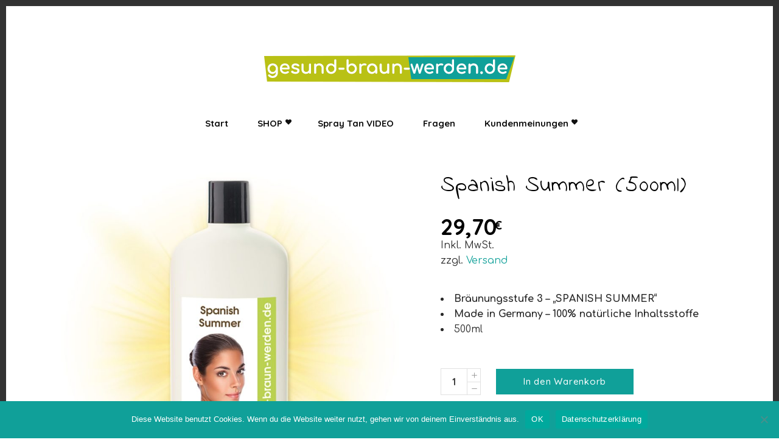

--- FILE ---
content_type: text/html; charset=UTF-8
request_url: https://gesund-braun-werden.de/spraytanning-produkt/spanish-summer-500ml/
body_size: 23218
content:
<!DOCTYPE html>
<html lang="de">
<head>
			
		<meta charset="UTF-8"/>
		<link rel="profile" href="http://gmpg.org/xfn/11"/>
			
				<meta name="viewport" content="width=device-width,initial-scale=1,user-scalable=yes">
		<title>Spanish Summer (500ml) &#8211; Spray Tanning und Airbrush Tanning Shop</title>
<meta name='robots' content='max-image-preview:large' />
	<style>img:is([sizes="auto" i], [sizes^="auto," i]) { contain-intrinsic-size: 3000px 1500px }</style>
	
<!-- Google Tag Manager for WordPress by gtm4wp.com -->
<script data-cfasync="false" data-pagespeed-no-defer>
	var gtm4wp_datalayer_name = "dataLayer";
	var dataLayer = dataLayer || [];
	const gtm4wp_use_sku_instead = false;
	const gtm4wp_currency = 'EUR';
	const gtm4wp_product_per_impression = false;
	const gtm4wp_clear_ecommerce = false;
</script>
<!-- End Google Tag Manager for WordPress by gtm4wp.com --><link rel='dns-prefetch' href='//fonts.googleapis.com' />
<link rel="alternate" type="application/rss+xml" title="Spray Tanning und Airbrush Tanning Shop &raquo; Feed" href="https://gesund-braun-werden.de/feed/" />
<link rel="alternate" type="application/rss+xml" title="Spray Tanning und Airbrush Tanning Shop &raquo; Kommentar-Feed" href="https://gesund-braun-werden.de/comments/feed/" />
<style class="optimize_css_2" type="text/css" media="all">.gambit-carousel-anything.has-arrows .owl-stage-outer,.gambit-carousel-anything.owl-ca-theme.has-arrows .owl-stage-outer,.gambit-carousel-posts.has-arrows .owl-stage-outer,.gambit-carousel-posts.owl-ca-theme.has-arrows .owl-stage-outer{z-index:2}.gambit-carousel-anything.has-arrows .owl-nav div,.gambit-carousel-anything.owl-ca-theme.has-arrows .owl-nav div,.gambit-carousel-posts.has-arrows .owl-nav div,.gambit-carousel-posts.owl-ca-theme.has-arrows .owl-nav div{background:0 0;padding:0;margin:0;height:20px;width:20px;position:absolute;left:-40px;top:0;z-index:12}.gambit-carousel-anything.has-arrows .owl-nav div.owl-next,.gambit-carousel-anything.owl-ca-theme.has-arrows .owl-nav div.owl-next,.gambit-carousel-posts.has-arrows .owl-nav div.owl-next,.gambit-carousel-posts.owl-ca-theme.has-arrows .owl-nav div.owl-next{left:auto;right:-40px}.gambit-carousel-anything.has-arrows .owl-nav div:before,.gambit-carousel-anything.owl-ca-theme.has-arrows .owl-nav div:before,.gambit-carousel-posts.has-arrows .owl-nav div:before,.gambit-carousel-posts.owl-ca-theme.has-arrows .owl-nav div:before{font-family:dashicons;content:"\f341";top:0;left:0;position:absolute;right:0;color:#333;font-size:20px;text-align:center;line-height:20px}.gambit-carousel-anything.has-arrows .owl-nav div.owl-next:before,.gambit-carousel-anything.owl-ca-theme.has-arrows .owl-nav div.owl-next:before,.gambit-carousel-posts.has-arrows .owl-nav div.owl-next:before,.gambit-carousel-posts.owl-ca-theme.has-arrows .owl-nav div.owl-next:before{content:"\f345"}.gcp-post-image{display:block}.gcp-post{margin-left:15px;margin-right:15px}.gcp-post-author .gcp-post-content,.gcp-post-title{width:100%}.gcp-post-title{margin-top:0!important;padding-top:0!important}.gcp-post-author,.gcp-post-content,.gcp-post-title{padding-left:0;padding-right:0}.gambit-carousel-posts.owl-ca-theme .owl-ca-controls{margin-top:0}.gambit-carousel-anything.owl-ca-theme .owl-ca-controls{margin-top:0;text-align:center;z-index:12}.gcp-post-content>.moretag{display:none}.gcp-design-image .gcp-post-author+.gcp-post-content,.gcp-design-image .gcp-post-title+.gcp-post-content{margin-top:20px}.gcp-design-bg{position:relative;display:-webkit-box;display:-ms-flexbox;display:flex;-webkit-box-align:center;-ms-flex-align:center;align-items:center}.gcp-design-bg .gcp-caption-wrapper{width:100%;top:50%;z-index:1}.gcp-design-bg .gcp-caption-wrapper .gcp-has-excerpt{top:50%;bottom:0;-webkit-transform:none;transform:none}.gcp-design-bg>.gcp-posts-link-overlay{position:absolute;top:0;left:0;right:0;bottom:0;z-index:2;border:0!important;box-shadow:none!important}.gcp-design-bg-has-bg:before{content:"";display:block;position:absolute;top:0;bottom:0;left:0;right:0;z-index:1}.gcp-design-bg .gcp-caption-wrapper>:first-child{margin-top:0!important}.gcp-design-bg .gcp-caption-wrapper>:last-child{margin-bottom:0!important}.gcp-caption-wrapper{padding:30px!important}.gcp-caption-wrapper h4,.gcp-caption-wrapper p{margin:0 0 15px!important}.carousel-anything-container .owl-item .wpb_row .x-column{max-width:100%}.ca-equal-height .owl-stage{display:-webkit-box!important;display:-ms-flexbox!important;display:flex!important}.ca-equal-height .owl-item>.gcp-post,.ca-equal-height .owl-item>.vc_row,.ca-equal-height .owl-item>.wpb_row{margin:0;height:100%}.owl-ca-carousel .owl-stage:after{display:none!important}.owl-ca-carousel[data-thumbnails=none] .owl-nav{display:none}.owl-ca-carousel .owl-dots span{width:12px;height:12px}</style>
<style class="optimize_css_2" type="text/css" media="all">.owl-dots,.owl-nav,.owl-theme .owl-dots,.owl-theme .owl-nav{text-align:center;-webkit-tap-highlight-color:#fff0}.owl-nav,.owl-theme .owl-nav{position:relative;margin-top:10px}.owl-nav [class*=owl-],.owl-theme .owl-nav [class*=owl-]{color:#FFF;font-size:14px;margin:5px;padding:4px 7px;background:#D6D6D6;display:inline-block;cursor:pointer;border-radius:3px}.owl-nav [class*=owl-]:hover,.owl-theme .owl-nav [class*=owl-]:hover{background:#869791;color:#FFF;text-decoration:none}.owl-nav .disabled,.owl-theme .owl-nav .disabled{opacity:.5;cursor:default}.owl-nav.disabled+.owl-dots,.owl-theme .owl-nav.disabled+.owl-dots{margin-top:10px}.owl-dots .owl-dot,.owl-theme .owl-dots .owl-dot{display:inline-block;zoom:1}.owl-dots .owl-dot span,.owl-theme .owl-dots .owl-dot span{width:10px;height:10px;margin:5px 7px;background:#D6D6D6;display:block;-webkit-backface-visibility:visible;transition:opacity .2s ease;border-radius:30px}.owl-dots .owl-dot.active span,.owl-dots .owl-dot:hover span,.owl-theme,.owl-theme .owl-dots .owl-dot.active span{background:#869791}</style>
<style class="optimize_css_2" type="text/css" media="all">.owl-ca-carousel,.owl-ca-carousel .owl-item{-webkit-tap-highlight-color:#fff0;position:relative}.owl-ca-carousel{padding:0 3px;display:none;width:100%;z-index:1}.owl-ca-carousel .owl-stage{position:relative;-ms-touch-action:pan-Y}.owl-ca-carousel .owl-stage:after{content:".";display:block;clear:both;visibility:hidden;line-height:0;height:0}.owl-ca-carousel .owl-stage-outer{position:relative;overflow:hidden;-webkit-transform:translate3d(0,0,0)}.owl-ca-carousel .owl-item,.owl-ca-carousel .owl-stage{-webkit-backface-visibility:hidden;-moz-backface-visibility:hidden;-ms-backface-visibility:hidden;-webkit-transform:translate3d(0,0,0);-moz-transform:translate3d(0,0,0);-ms-transform:translate3d(0,0,0)}.owl-ca-carousel .owl-item{min-height:1px;float:left;-webkit-backface-visibility:hidden;-webkit-touch-callout:none}.owl-ca-carousel .owl-item img{display:block;width:100%}.owl-ca-carousel .owl-dots.disabled,.owl-ca-carousel .owl-nav.disabled{display:none}.no-js .owl-ca-carousel,.owl-ca-carousel.owl-loaded{display:block}.owl-ca-carousel .owl-dot,.owl-ca-carousel .owl-nav .owl-next,.owl-ca-carousel .owl-nav .owl-prev{cursor:pointer;cursor:hand;-webkit-user-select:none;-khtml-user-select:none;-moz-user-select:none;-ms-user-select:none;user-select:none}.owl-ca-carousel.owl-loading{opacity:0;display:block}.owl-ca-carousel.owl-hidden{opacity:0}.owl-ca-carousel.owl-refresh .owl-item{visibility:hidden}.owl-ca-carousel.owl-drag .owl-item{-webkit-user-select:none;-moz-user-select:none;-ms-user-select:none;user-select:none}.owl-ca-carousel.owl-grab{cursor:move;cursor:grab}.owl-ca-carousel.owl-rtl{direction:rtl}.owl-ca-carousel.owl-rtl .owl-item{float:right}.owl-ca-carousel .animated{-webkit-animation-duration:1s;animation-duration:1s;-webkit-animation-fill-mode:both;animation-fill-mode:both}.owl-ca-carousel .owl-animated-in{z-index:0}.owl-ca-carousel .owl-animated-out{z-index:1}.owl-ca-carousel .fadeOut{-webkit-animation-name:fadeOut;animation-name:fadeOut}@-webkit-keyframes fadeOut{0%{opacity:1}100%{opacity:0}}@keyframes fadeOut{0%{opacity:1}100%{opacity:0}}.owl-height{transition:height .5s ease-in-out}.owl-ca-carousel .owl-item .owl-lazy{opacity:0;transition:opacity .4s ease}.owl-ca-carousel .owl-item img.owl-lazy{-webkit-transform-style:preserve-3d;transform-style:preserve-3d}.owl-ca-carousel .owl-video-wrapper{position:relative;height:100%;background:#000}.owl-ca-carousel .owl-video-play-icon{position:absolute;height:80px;width:80px;left:50%;top:50%;margin-left:-40px;margin-top:-40px;background:url(https://gesund-braun-werden.de/wp-content/plugins/vc-super-bundle/features/carousel/carousel-anything/css/owl.video.play.png) no-repeat;cursor:pointer;z-index:1;-webkit-backface-visibility:hidden;transition:-webkit-transform .1s ease;transition:transform .1s ease}.owl-ca-carousel .owl-video-play-icon:hover{-webkit-transform:scale(1.3,1.3);transform:scale(1.3,1.3)}.owl-ca-carousel .owl-video-playing .owl-video-play-icon,.owl-ca-carousel .owl-video-playing .owl-video-tn{display:none}.owl-ca-carousel .owl-video-tn{opacity:0;height:100%;background-position:center center;background-repeat:no-repeat;background-size:contain;transition:opacity .4s ease}.owl-ca-carousel .owl-video-frame{position:relative;z-index:1;height:100%;width:100%}</style>
<style class="optimize_css_2" type="text/css" media="all">.floatcenter,.floattop{margin:0 auto;display:block}.gcp-alignleft,.gcp-alignleft a{text-align:left}.gcp-aligncenter,.gcp-aligncenter a{text-align:center}.gcp-alignright,.gcp-alignright a{text-align:right}.floatleft{display:block;float:left}.floatright{display:block;float:right}</style>
<style id='classic-theme-styles-inline-css' type='text/css'>
/*! This file is auto-generated */
.wp-block-button__link{color:#fff;background-color:#32373c;border-radius:9999px;box-shadow:none;text-decoration:none;padding:calc(.667em + 2px) calc(1.333em + 2px);font-size:1.125em}.wp-block-file__button{background:#32373c;color:#fff;text-decoration:none}
</style>
<style id='global-styles-inline-css' type='text/css'>
:root{--wp--preset--aspect-ratio--square: 1;--wp--preset--aspect-ratio--4-3: 4/3;--wp--preset--aspect-ratio--3-4: 3/4;--wp--preset--aspect-ratio--3-2: 3/2;--wp--preset--aspect-ratio--2-3: 2/3;--wp--preset--aspect-ratio--16-9: 16/9;--wp--preset--aspect-ratio--9-16: 9/16;--wp--preset--color--black: #000000;--wp--preset--color--cyan-bluish-gray: #abb8c3;--wp--preset--color--white: #ffffff;--wp--preset--color--pale-pink: #f78da7;--wp--preset--color--vivid-red: #cf2e2e;--wp--preset--color--luminous-vivid-orange: #ff6900;--wp--preset--color--luminous-vivid-amber: #fcb900;--wp--preset--color--light-green-cyan: #7bdcb5;--wp--preset--color--vivid-green-cyan: #00d084;--wp--preset--color--pale-cyan-blue: #8ed1fc;--wp--preset--color--vivid-cyan-blue: #0693e3;--wp--preset--color--vivid-purple: #9b51e0;--wp--preset--gradient--vivid-cyan-blue-to-vivid-purple: linear-gradient(135deg,rgba(6,147,227,1) 0%,rgb(155,81,224) 100%);--wp--preset--gradient--light-green-cyan-to-vivid-green-cyan: linear-gradient(135deg,rgb(122,220,180) 0%,rgb(0,208,130) 100%);--wp--preset--gradient--luminous-vivid-amber-to-luminous-vivid-orange: linear-gradient(135deg,rgba(252,185,0,1) 0%,rgba(255,105,0,1) 100%);--wp--preset--gradient--luminous-vivid-orange-to-vivid-red: linear-gradient(135deg,rgba(255,105,0,1) 0%,rgb(207,46,46) 100%);--wp--preset--gradient--very-light-gray-to-cyan-bluish-gray: linear-gradient(135deg,rgb(238,238,238) 0%,rgb(169,184,195) 100%);--wp--preset--gradient--cool-to-warm-spectrum: linear-gradient(135deg,rgb(74,234,220) 0%,rgb(151,120,209) 20%,rgb(207,42,186) 40%,rgb(238,44,130) 60%,rgb(251,105,98) 80%,rgb(254,248,76) 100%);--wp--preset--gradient--blush-light-purple: linear-gradient(135deg,rgb(255,206,236) 0%,rgb(152,150,240) 100%);--wp--preset--gradient--blush-bordeaux: linear-gradient(135deg,rgb(254,205,165) 0%,rgb(254,45,45) 50%,rgb(107,0,62) 100%);--wp--preset--gradient--luminous-dusk: linear-gradient(135deg,rgb(255,203,112) 0%,rgb(199,81,192) 50%,rgb(65,88,208) 100%);--wp--preset--gradient--pale-ocean: linear-gradient(135deg,rgb(255,245,203) 0%,rgb(182,227,212) 50%,rgb(51,167,181) 100%);--wp--preset--gradient--electric-grass: linear-gradient(135deg,rgb(202,248,128) 0%,rgb(113,206,126) 100%);--wp--preset--gradient--midnight: linear-gradient(135deg,rgb(2,3,129) 0%,rgb(40,116,252) 100%);--wp--preset--font-size--small: 13px;--wp--preset--font-size--medium: 20px;--wp--preset--font-size--large: 36px;--wp--preset--font-size--x-large: 42px;--wp--preset--font-family--inter: "Inter", sans-serif;--wp--preset--font-family--cardo: Cardo;--wp--preset--spacing--20: 0.44rem;--wp--preset--spacing--30: 0.67rem;--wp--preset--spacing--40: 1rem;--wp--preset--spacing--50: 1.5rem;--wp--preset--spacing--60: 2.25rem;--wp--preset--spacing--70: 3.38rem;--wp--preset--spacing--80: 5.06rem;--wp--preset--shadow--natural: 6px 6px 9px rgba(0, 0, 0, 0.2);--wp--preset--shadow--deep: 12px 12px 50px rgba(0, 0, 0, 0.4);--wp--preset--shadow--sharp: 6px 6px 0px rgba(0, 0, 0, 0.2);--wp--preset--shadow--outlined: 6px 6px 0px -3px rgba(255, 255, 255, 1), 6px 6px rgba(0, 0, 0, 1);--wp--preset--shadow--crisp: 6px 6px 0px rgba(0, 0, 0, 1);}:where(.is-layout-flex){gap: 0.5em;}:where(.is-layout-grid){gap: 0.5em;}body .is-layout-flex{display: flex;}.is-layout-flex{flex-wrap: wrap;align-items: center;}.is-layout-flex > :is(*, div){margin: 0;}body .is-layout-grid{display: grid;}.is-layout-grid > :is(*, div){margin: 0;}:where(.wp-block-columns.is-layout-flex){gap: 2em;}:where(.wp-block-columns.is-layout-grid){gap: 2em;}:where(.wp-block-post-template.is-layout-flex){gap: 1.25em;}:where(.wp-block-post-template.is-layout-grid){gap: 1.25em;}.has-black-color{color: var(--wp--preset--color--black) !important;}.has-cyan-bluish-gray-color{color: var(--wp--preset--color--cyan-bluish-gray) !important;}.has-white-color{color: var(--wp--preset--color--white) !important;}.has-pale-pink-color{color: var(--wp--preset--color--pale-pink) !important;}.has-vivid-red-color{color: var(--wp--preset--color--vivid-red) !important;}.has-luminous-vivid-orange-color{color: var(--wp--preset--color--luminous-vivid-orange) !important;}.has-luminous-vivid-amber-color{color: var(--wp--preset--color--luminous-vivid-amber) !important;}.has-light-green-cyan-color{color: var(--wp--preset--color--light-green-cyan) !important;}.has-vivid-green-cyan-color{color: var(--wp--preset--color--vivid-green-cyan) !important;}.has-pale-cyan-blue-color{color: var(--wp--preset--color--pale-cyan-blue) !important;}.has-vivid-cyan-blue-color{color: var(--wp--preset--color--vivid-cyan-blue) !important;}.has-vivid-purple-color{color: var(--wp--preset--color--vivid-purple) !important;}.has-black-background-color{background-color: var(--wp--preset--color--black) !important;}.has-cyan-bluish-gray-background-color{background-color: var(--wp--preset--color--cyan-bluish-gray) !important;}.has-white-background-color{background-color: var(--wp--preset--color--white) !important;}.has-pale-pink-background-color{background-color: var(--wp--preset--color--pale-pink) !important;}.has-vivid-red-background-color{background-color: var(--wp--preset--color--vivid-red) !important;}.has-luminous-vivid-orange-background-color{background-color: var(--wp--preset--color--luminous-vivid-orange) !important;}.has-luminous-vivid-amber-background-color{background-color: var(--wp--preset--color--luminous-vivid-amber) !important;}.has-light-green-cyan-background-color{background-color: var(--wp--preset--color--light-green-cyan) !important;}.has-vivid-green-cyan-background-color{background-color: var(--wp--preset--color--vivid-green-cyan) !important;}.has-pale-cyan-blue-background-color{background-color: var(--wp--preset--color--pale-cyan-blue) !important;}.has-vivid-cyan-blue-background-color{background-color: var(--wp--preset--color--vivid-cyan-blue) !important;}.has-vivid-purple-background-color{background-color: var(--wp--preset--color--vivid-purple) !important;}.has-black-border-color{border-color: var(--wp--preset--color--black) !important;}.has-cyan-bluish-gray-border-color{border-color: var(--wp--preset--color--cyan-bluish-gray) !important;}.has-white-border-color{border-color: var(--wp--preset--color--white) !important;}.has-pale-pink-border-color{border-color: var(--wp--preset--color--pale-pink) !important;}.has-vivid-red-border-color{border-color: var(--wp--preset--color--vivid-red) !important;}.has-luminous-vivid-orange-border-color{border-color: var(--wp--preset--color--luminous-vivid-orange) !important;}.has-luminous-vivid-amber-border-color{border-color: var(--wp--preset--color--luminous-vivid-amber) !important;}.has-light-green-cyan-border-color{border-color: var(--wp--preset--color--light-green-cyan) !important;}.has-vivid-green-cyan-border-color{border-color: var(--wp--preset--color--vivid-green-cyan) !important;}.has-pale-cyan-blue-border-color{border-color: var(--wp--preset--color--pale-cyan-blue) !important;}.has-vivid-cyan-blue-border-color{border-color: var(--wp--preset--color--vivid-cyan-blue) !important;}.has-vivid-purple-border-color{border-color: var(--wp--preset--color--vivid-purple) !important;}.has-vivid-cyan-blue-to-vivid-purple-gradient-background{background: var(--wp--preset--gradient--vivid-cyan-blue-to-vivid-purple) !important;}.has-light-green-cyan-to-vivid-green-cyan-gradient-background{background: var(--wp--preset--gradient--light-green-cyan-to-vivid-green-cyan) !important;}.has-luminous-vivid-amber-to-luminous-vivid-orange-gradient-background{background: var(--wp--preset--gradient--luminous-vivid-amber-to-luminous-vivid-orange) !important;}.has-luminous-vivid-orange-to-vivid-red-gradient-background{background: var(--wp--preset--gradient--luminous-vivid-orange-to-vivid-red) !important;}.has-very-light-gray-to-cyan-bluish-gray-gradient-background{background: var(--wp--preset--gradient--very-light-gray-to-cyan-bluish-gray) !important;}.has-cool-to-warm-spectrum-gradient-background{background: var(--wp--preset--gradient--cool-to-warm-spectrum) !important;}.has-blush-light-purple-gradient-background{background: var(--wp--preset--gradient--blush-light-purple) !important;}.has-blush-bordeaux-gradient-background{background: var(--wp--preset--gradient--blush-bordeaux) !important;}.has-luminous-dusk-gradient-background{background: var(--wp--preset--gradient--luminous-dusk) !important;}.has-pale-ocean-gradient-background{background: var(--wp--preset--gradient--pale-ocean) !important;}.has-electric-grass-gradient-background{background: var(--wp--preset--gradient--electric-grass) !important;}.has-midnight-gradient-background{background: var(--wp--preset--gradient--midnight) !important;}.has-small-font-size{font-size: var(--wp--preset--font-size--small) !important;}.has-medium-font-size{font-size: var(--wp--preset--font-size--medium) !important;}.has-large-font-size{font-size: var(--wp--preset--font-size--large) !important;}.has-x-large-font-size{font-size: var(--wp--preset--font-size--x-large) !important;}
:where(.wp-block-post-template.is-layout-flex){gap: 1.25em;}:where(.wp-block-post-template.is-layout-grid){gap: 1.25em;}
:where(.wp-block-columns.is-layout-flex){gap: 2em;}:where(.wp-block-columns.is-layout-grid){gap: 2em;}
:root :where(.wp-block-pullquote){font-size: 1.5em;line-height: 1.6;}
</style>
<style class="optimize_css_2" type="text/css" media="all">.wpcf7 .screen-reader-response{position:absolute;overflow:hidden;clip:rect(1px,1px,1px,1px);clip-path:inset(50%);height:1px;width:1px;margin:-1px;padding:0;border:0;word-wrap:normal!important}.wpcf7 form .wpcf7-response-output{margin:2em .5em 1em;padding:.2em 1em;border:2px solid #00a0d2}.wpcf7 form.init .wpcf7-response-output,.wpcf7 form.resetting .wpcf7-response-output,.wpcf7 form.submitting .wpcf7-response-output{display:none}.wpcf7 form.sent .wpcf7-response-output{border-color:#46b450}.wpcf7 form.failed .wpcf7-response-output,.wpcf7 form.aborted .wpcf7-response-output{border-color:#dc3232}.wpcf7 form.spam .wpcf7-response-output{border-color:#f56e28}.wpcf7 form.invalid .wpcf7-response-output,.wpcf7 form.unaccepted .wpcf7-response-output,.wpcf7 form.payment-required .wpcf7-response-output{border-color:#ffb900}.wpcf7-form-control-wrap{position:relative}.wpcf7-not-valid-tip{color:#dc3232;font-size:1em;font-weight:400;display:block}.use-floating-validation-tip .wpcf7-not-valid-tip{position:relative;top:-2ex;left:1em;z-index:100;border:1px solid #dc3232;background:#fff;padding:.2em .8em;width:24em}.wpcf7-list-item{display:inline-block;margin:0 0 0 1em}.wpcf7-list-item-label::before,.wpcf7-list-item-label::after{content:" "}.wpcf7-spinner{visibility:hidden;display:inline-block;background-color:#23282d;opacity:.75;width:24px;height:24px;border:none;border-radius:100%;padding:0;margin:0 24px;position:relative}form.submitting .wpcf7-spinner{visibility:visible}.wpcf7-spinner::before{content:'';position:absolute;background-color:#fbfbfc;top:4px;left:4px;width:6px;height:6px;border:none;border-radius:100%;transform-origin:8px 8px;animation-name:spin;animation-duration:1000ms;animation-timing-function:linear;animation-iteration-count:infinite}@media (prefers-reduced-motion:reduce){.wpcf7-spinner::before{animation-name:blink;animation-duration:2000ms}}@keyframes spin{from{transform:rotate(0deg)}to{transform:rotate(360deg)}}@keyframes blink{from{opacity:0}50%{opacity:1}to{opacity:0}}.wpcf7 [inert]{opacity:.5}.wpcf7 input[type="file"]{cursor:pointer}.wpcf7 input[type="file"]:disabled{cursor:default}.wpcf7 .wpcf7-submit:disabled{cursor:not-allowed}.wpcf7 input[type="url"],.wpcf7 input[type="email"],.wpcf7 input[type="tel"]{direction:ltr}.wpcf7-reflection>output{display:list-item;list-style:none}.wpcf7-reflection>output[hidden]{display:none}</style>
<link rel='stylesheet' id='cookie-notice-front-css' href='https://gesund-braun-werden.de/wp-content/plugins/cookie-notice/css/front.min.css' type='text/css' media='all' />
<style id='woocommerce-inline-inline-css' type='text/css'>
.woocommerce form .form-row .required { visibility: visible; }
</style>
<style class="optimize_css_2" type="text/css" media="all">.tax-product_brand .brand-description{overflow:hidden;zoom:1}.tax-product_brand .brand-description img.brand-thumbnail{width:25%;float:right}.tax-product_brand .brand-description .text{width:72%;float:left}.widget_brand_description img{box-sizing:border-box;width:100%;max-width:none;height:auto;margin:0 0 1em}ul.brand-thumbnails{margin-left:0;margin-bottom:0;clear:both;list-style:none}ul.brand-thumbnails:before{clear:both;content:"";display:table}ul.brand-thumbnails:after{clear:both;content:"";display:table}ul.brand-thumbnails li{float:left;margin:0 3.8% 1em 0;padding:0;position:relative;width:22.05%}ul.brand-thumbnails.fluid-columns li{width:auto}ul.brand-thumbnails:not(.fluid-columns) li.first{clear:both}ul.brand-thumbnails:not(.fluid-columns) li.last{margin-right:0}ul.brand-thumbnails.columns-1 li{width:100%;margin-right:0}ul.brand-thumbnails.columns-2 li{width:48%}ul.brand-thumbnails.columns-3 li{width:30.75%}ul.brand-thumbnails.columns-5 li{width:16.95%}ul.brand-thumbnails.columns-6 li{width:13.5%}.brand-thumbnails li img{box-sizing:border-box;width:100%;max-width:none;height:auto;margin:0}@media screen and (max-width:768px){ul.brand-thumbnails:not(.fluid-columns) li{width:48%!important}ul.brand-thumbnails:not(.fluid-columns) li.first{clear:none}ul.brand-thumbnails:not(.fluid-columns) li.last{margin-right:3.8%}ul.brand-thumbnails:not(.fluid-columns) li:nth-of-type(odd){clear:both}ul.brand-thumbnails:not(.fluid-columns) li:nth-of-type(even){margin-right:0}}.brand-thumbnails-description li{text-align:center}.brand-thumbnails-description li .term-thumbnail img{display:inline}.brand-thumbnails-description li .term-description{margin-top:1em;text-align:left}#brands_a_z h3:target{text-decoration:underline}ul.brands_index{list-style:none outside;overflow:hidden;zoom:1}ul.brands_index li{float:left;margin:0 2px 2px 0}ul.brands_index li a,ul.brands_index li span{border:1px solid #ccc;padding:6px;line-height:1em;float:left;text-decoration:none}ul.brands_index li span{border-color:#eee;color:#ddd}ul.brands_index li a:hover{border-width:2px;padding:5px;text-decoration:none}ul.brands_index li a.active{border-width:2px;padding:5px}div#brands_a_z a.top{border:1px solid #ccc;padding:4px;line-height:1em;float:right;text-decoration:none;font-size:.8em}</style>
<style class="optimize_css_2" type="text/css" media="all"></style>
<style class="optimize_css_2" type="text/css" media="all">@font-face{font-family:'Linearicons-Free';src:url(https://gesund-braun-werden.de/wp-content/themes/succulents2/assets/css/linear-icons/fonts/Linearicons-Free.eot#1737641513);src:url(https://gesund-braun-werden.de/wp-content/themes/succulents2/assets/css/linear-icons/fonts/Linearicons-Free.eot#1737641513) format('embedded-opentype'),url(https://gesund-braun-werden.de/wp-content/themes/succulents2/assets/css/linear-icons/fonts/Linearicons-Free.woff2#1737641513) format('woff2'),url(https://gesund-braun-werden.de/wp-content/themes/succulents2/assets/css/linear-icons/fonts/Linearicons-Free.woff#1737641513) format('woff'),url(https://gesund-braun-werden.de/wp-content/themes/succulents2/assets/css/linear-icons/fonts/Linearicons-Free.ttf#1737641513) format('truetype'),url(https://gesund-braun-werden.de/wp-content/themes/succulents2/assets/css/linear-icons/fonts/Linearicons-Free.svg?w118d#Linearicons-Free) format('svg');font-weight:400;font-style:normal}.lnr{font-family:'Linearicons-Free';speak:none;font-style:normal;font-weight:400;font-variant:normal;text-transform:none;line-height:1;-webkit-font-smoothing:antialiased;-moz-osx-font-smoothing:grayscale}.lnr-home:before{content:"\e800"}.lnr-apartment:before{content:"\e801"}.lnr-pencil:before{content:"\e802"}.lnr-magic-wand:before{content:"\e803"}.lnr-drop:before{content:"\e804"}.lnr-lighter:before{content:"\e805"}.lnr-poop:before{content:"\e806"}.lnr-sun:before{content:"\e807"}.lnr-moon:before{content:"\e808"}.lnr-cloud:before{content:"\e809"}.lnr-cloud-upload:before{content:"\e80a"}.lnr-cloud-download:before{content:"\e80b"}.lnr-cloud-sync:before{content:"\e80c"}.lnr-cloud-check:before{content:"\e80d"}.lnr-database:before{content:"\e80e"}.lnr-lock:before{content:"\e80f"}.lnr-cog:before{content:"\e810"}.lnr-trash:before{content:"\e811"}.lnr-dice:before{content:"\e812"}.lnr-heart:before{content:"\e813"}.lnr-star:before{content:"\e814"}.lnr-star-half:before{content:"\e815"}.lnr-star-empty:before{content:"\e816"}.lnr-flag:before{content:"\e817"}.lnr-envelope:before{content:"\e818"}.lnr-paperclip:before{content:"\e819"}.lnr-inbox:before{content:"\e81a"}.lnr-eye:before{content:"\e81b"}.lnr-printer:before{content:"\e81c"}.lnr-file-empty:before{content:"\e81d"}.lnr-file-add:before{content:"\e81e"}.lnr-enter:before{content:"\e81f"}.lnr-exit:before{content:"\e820"}.lnr-graduation-hat:before{content:"\e821"}.lnr-license:before{content:"\e822"}.lnr-music-note:before{content:"\e823"}.lnr-film-play:before{content:"\e824"}.lnr-camera-video:before{content:"\e825"}.lnr-camera:before{content:"\e826"}.lnr-picture:before{content:"\e827"}.lnr-book:before{content:"\e828"}.lnr-bookmark:before{content:"\e829"}.lnr-user:before{content:"\e82a"}.lnr-users:before{content:"\e82b"}.lnr-shirt:before{content:"\e82c"}.lnr-store:before{content:"\e82d"}.lnr-cart:before{content:"\e82e"}.lnr-tag:before{content:"\e82f"}.lnr-phone-handset:before{content:"\e830"}.lnr-phone:before{content:"\e831"}.lnr-pushpin:before{content:"\e832"}.lnr-map-marker:before{content:"\e833"}.lnr-map:before{content:"\e834"}.lnr-location:before{content:"\e835"}.lnr-calendar-full:before{content:"\e836"}.lnr-keyboard:before{content:"\e837"}.lnr-spell-check:before{content:"\e838"}.lnr-screen:before{content:"\e839"}.lnr-smartphone:before{content:"\e83a"}.lnr-tablet:before{content:"\e83b"}.lnr-laptop:before{content:"\e83c"}.lnr-laptop-phone:before{content:"\e83d"}.lnr-power-switch:before{content:"\e83e"}.lnr-bubble:before{content:"\e83f"}.lnr-heart-pulse:before{content:"\e840"}.lnr-construction:before{content:"\e841"}.lnr-pie-chart:before{content:"\e842"}.lnr-chart-bars:before{content:"\e843"}.lnr-gift:before{content:"\e844"}.lnr-diamond:before{content:"\e845"}.lnr-linearicons:before{content:"\e846"}.lnr-dinner:before{content:"\e847"}.lnr-coffee-cup:before{content:"\e848"}.lnr-leaf:before{content:"\e849"}.lnr-paw:before{content:"\e84a"}.lnr-rocket:before{content:"\e84b"}.lnr-briefcase:before{content:"\e84c"}.lnr-bus:before{content:"\e84d"}.lnr-car:before{content:"\e84e"}.lnr-train:before{content:"\e84f"}.lnr-bicycle:before{content:"\e850"}.lnr-wheelchair:before{content:"\e851"}.lnr-select:before{content:"\e852"}.lnr-earth:before{content:"\e853"}.lnr-smile:before{content:"\e854"}.lnr-sad:before{content:"\e855"}.lnr-neutral:before{content:"\e856"}.lnr-mustache:before{content:"\e857"}.lnr-alarm:before{content:"\e858"}.lnr-bullhorn:before{content:"\e859"}.lnr-volume-high:before{content:"\e85a"}.lnr-volume-medium:before{content:"\e85b"}.lnr-volume-low:before{content:"\e85c"}.lnr-volume:before{content:"\e85d"}.lnr-mic:before{content:"\e85e"}.lnr-hourglass:before{content:"\e85f"}.lnr-undo:before{content:"\e860"}.lnr-redo:before{content:"\e861"}.lnr-sync:before{content:"\e862"}.lnr-history:before{content:"\e863"}.lnr-clock:before{content:"\e864"}.lnr-download:before{content:"\e865"}.lnr-upload:before{content:"\e866"}.lnr-enter-down:before{content:"\e867"}.lnr-exit-up:before{content:"\e868"}.lnr-bug:before{content:"\e869"}.lnr-code:before{content:"\e86a"}.lnr-link:before{content:"\e86b"}.lnr-unlink:before{content:"\e86c"}.lnr-thumbs-up:before{content:"\e86d"}.lnr-thumbs-down:before{content:"\e86e"}.lnr-magnifier:before{content:"\e86f"}.lnr-cross:before{content:"\e870"}.lnr-menu:before{content:"\e871"}.lnr-list:before{content:"\e872"}.lnr-chevron-up:before{content:"\e873"}.lnr-chevron-down:before{content:"\e874"}.lnr-chevron-left:before{content:"\e875"}.lnr-chevron-right:before{content:"\e876"}.lnr-arrow-up:before{content:"\e877"}.lnr-arrow-down:before{content:"\e878"}.lnr-arrow-left:before{content:"\e879"}.lnr-arrow-right:before{content:"\e87a"}.lnr-move:before{content:"\e87b"}.lnr-warning:before{content:"\e87c"}.lnr-question-circle:before{content:"\e87d"}.lnr-menu-circle:before{content:"\e87e"}.lnr-checkmark-circle:before{content:"\e87f"}.lnr-cross-circle:before{content:"\e880"}.lnr-plus-circle:before{content:"\e881"}.lnr-circle-minus:before{content:"\e882"}.lnr-arrow-up-circle:before{content:"\e883"}.lnr-arrow-down-circle:before{content:"\e884"}.lnr-arrow-left-circle:before{content:"\e885"}.lnr-arrow-right-circle:before{content:"\e886"}.lnr-chevron-up-circle:before{content:"\e887"}.lnr-chevron-down-circle:before{content:"\e888"}.lnr-chevron-left-circle:before{content:"\e889"}.lnr-chevron-right-circle:before{content:"\e88a"}.lnr-crop:before{content:"\e88b"}.lnr-frame-expand:before{content:"\e88c"}.lnr-frame-contract:before{content:"\e88d"}.lnr-layers:before{content:"\e88e"}.lnr-funnel:before{content:"\e88f"}.lnr-text-format:before{content:"\e890"}.lnr-text-format-remove:before{content:"\e891"}.lnr-text-size:before{content:"\e892"}.lnr-bold:before{content:"\e893"}.lnr-italic:before{content:"\e894"}.lnr-underline:before{content:"\e895"}.lnr-strikethrough:before{content:"\e896"}.lnr-highlight:before{content:"\e897"}.lnr-text-align-left:before{content:"\e898"}.lnr-text-align-center:before{content:"\e899"}.lnr-text-align-right:before{content:"\e89a"}.lnr-text-align-justify:before{content:"\e89b"}.lnr-line-spacing:before{content:"\e89c"}.lnr-indent-increase:before{content:"\e89d"}.lnr-indent-decrease:before{content:"\e89e"}.lnr-pilcrow:before{content:"\e89f"}.lnr-direction-ltr:before{content:"\e8a0"}.lnr-direction-rtl:before{content:"\e8a1"}.lnr-page-break:before{content:"\e8a2"}.lnr-sort-alpha-asc:before{content:"\e8a3"}.lnr-sort-amount-asc:before{content:"\e8a4"}.lnr-hand:before{content:"\e8a5"}.lnr-pointer-up:before{content:"\e8a6"}.lnr-pointer-right:before{content:"\e8a7"}.lnr-pointer-down:before{content:"\e8a8"}.lnr-pointer-left:before{content:"\e8a9"}</style>
<style class="optimize_css_2" type="text/css" media="all">@font-face{font-family:'simple-line-icons';src:url(https://gesund-braun-werden.de/wp-content/themes/succulents2/assets/css/simple-line-icons/fonts/Simple-Line-Icons.eot#1737641513);src:url(https://gesund-braun-werden.de/wp-content/themes/succulents2/assets/css/simple-line-icons/fonts/Simple-Line-Icons.eot#1737641513) format('embedded-opentype'),url(https://gesund-braun-werden.de/wp-content/themes/succulents2/assets/css/simple-line-icons/fonts/Simple-Line-Icons.ttf#1737641513) format('truetype'),url(https://gesund-braun-werden.de/wp-content/themes/succulents2/assets/css/simple-line-icons/fonts/Simple-Line-Icons.woff2#1737641513) format('woff2'),url(https://gesund-braun-werden.de/wp-content/themes/succulents2/assets/css/simple-line-icons/fonts/Simple-Line-Icons.woff#1737641513) format('woff'),url(https://gesund-braun-werden.de/wp-content/themes/succulents2/assets/css/simple-line-icons/fonts/Simple-Line-Icons.svg?v=2.4.0#simple-line-icons) format('svg');font-weight:400;font-style:normal}.icon-user,.icon-people,.icon-user-female,.icon-user-follow,.icon-user-following,.icon-user-unfollow,.icon-login,.icon-logout,.icon-emotsmile,.icon-phone,.icon-call-end,.icon-call-in,.icon-call-out,.icon-map,.icon-location-pin,.icon-direction,.icon-directions,.icon-compass,.icon-layers,.icon-menu,.icon-list,.icon-options-vertical,.icon-options,.icon-arrow-down,.icon-arrow-left,.icon-arrow-right,.icon-arrow-up,.icon-arrow-up-circle,.icon-arrow-left-circle,.icon-arrow-right-circle,.icon-arrow-down-circle,.icon-check,.icon-clock,.icon-plus,.icon-close,.icon-trophy,.icon-screen-smartphone,.icon-screen-desktop,.icon-plane,.icon-notebook,.icon-mustache,.icon-mouse,.icon-magnet,.icon-energy,.icon-disc,.icon-cursor,.icon-cursor-move,.icon-crop,.icon-chemistry,.icon-speedometer,.icon-shield,.icon-screen-tablet,.icon-magic-wand,.icon-hourglass,.icon-graduation,.icon-ghost,.icon-game-controller,.icon-fire,.icon-eyeglass,.icon-envelope-open,.icon-envelope-letter,.icon-bell,.icon-badge,.icon-anchor,.icon-wallet,.icon-vector,.icon-speech,.icon-puzzle,.icon-printer,.icon-present,.icon-playlist,.icon-pin,.icon-picture,.icon-handbag,.icon-globe-alt,.icon-globe,.icon-folder-alt,.icon-folder,.icon-film,.icon-feed,.icon-drop,.icon-drawar,.icon-docs,.icon-doc,.icon-diamond,.icon-cup,.icon-calculator,.icon-bubbles,.icon-briefcase,.icon-book-open,.icon-basket-loaded,.icon-basket,.icon-bag,.icon-action-undo,.icon-action-redo,.icon-wrench,.icon-umbrella,.icon-trash,.icon-tag,.icon-support,.icon-frame,.icon-size-fullscreen,.icon-size-actual,.icon-shuffle,.icon-share-alt,.icon-share,.icon-rocket,.icon-question,.icon-pie-chart,.icon-pencil,.icon-note,.icon-loop,.icon-home,.icon-grid,.icon-graph,.icon-microphone,.icon-music-tone-alt,.icon-music-tone,.icon-earphones-alt,.icon-earphones,.icon-equalizer,.icon-like,.icon-dislike,.icon-control-start,.icon-control-rewind,.icon-control-play,.icon-control-pause,.icon-control-forward,.icon-control-end,.icon-volume-1,.icon-volume-2,.icon-volume-off,.icon-calender,.icon-bulb,.icon-chart,.icon-ban,.icon-bubble,.icon-camrecorder,.icon-camera,.icon-cloud-download,.icon-cloud-upload,.icon-envelope,.icon-eye,.icon-flag,.icon-heart,.icon-info,.icon-key,.icon-link,.icon-lock,.icon-lock-open,.icon-magnifier,.icon-magnifier-add,.icon-magnifier-remove,.icon-paper-clip,.icon-paper-plane,.icon-power,.icon-refresh,.icon-reload,.icon-settings,.icon-star,.icon-symble-female,.icon-symbol-male,.icon-target,.icon-credit-card,.icon-paypal,.icon-social-tumblr,.icon-social-twitter,.icon-social-facebook,.icon-social-instagram,.icon-social-linkedin,.icon-social-pintarest,.icon-social-github,.icon-social-gplus,.icon-social-reddit,.icon-social-skype,.icon-social-dribbble,.icon-social-behance,.icon-social-foursqare,.icon-social-soundcloud,.icon-social-spotify,.icon-social-stumbleupon,.icon-social-youtube,.icon-social-dropbox{font-family:'simple-line-icons';speak:none;font-style:normal;font-weight:400;font-variant:normal;text-transform:none;line-height:1;-webkit-font-smoothing:antialiased;-moz-osx-font-smoothing:grayscale}.icon-user:before{content:"\e005"}.icon-people:before{content:"\e001"}.icon-user-female:before{content:"\e000"}.icon-user-follow:before{content:"\e002"}.icon-user-following:before{content:"\e003"}.icon-user-unfollow:before{content:"\e004"}.icon-login:before{content:"\e066"}.icon-logout:before{content:"\e065"}.icon-emotsmile:before{content:"\e021"}.icon-phone:before{content:"\e600"}.icon-call-end:before{content:"\e048"}.icon-call-in:before{content:"\e047"}.icon-call-out:before{content:"\e046"}.icon-map:before{content:"\e033"}.icon-location-pin:before{content:"\e096"}.icon-direction:before{content:"\e042"}.icon-directions:before{content:"\e041"}.icon-compass:before{content:"\e045"}.icon-layers:before{content:"\e034"}.icon-menu:before{content:"\e601"}.icon-list:before{content:"\e067"}.icon-options-vertical:before{content:"\e602"}.icon-options:before{content:"\e603"}.icon-arrow-down:before{content:"\e604"}.icon-arrow-left:before{content:"\e605"}.icon-arrow-right:before{content:"\e606"}.icon-arrow-up:before{content:"\e607"}.icon-arrow-up-circle:before{content:"\e078"}.icon-arrow-left-circle:before{content:"\e07a"}.icon-arrow-right-circle:before{content:"\e079"}.icon-arrow-down-circle:before{content:"\e07b"}.icon-check:before{content:"\e080"}.icon-clock:before{content:"\e081"}.icon-plus:before{content:"\e095"}.icon-close:before{content:"\e082"}.icon-trophy:before{content:"\e006"}.icon-screen-smartphone:before{content:"\e010"}.icon-screen-desktop:before{content:"\e011"}.icon-plane:before{content:"\e012"}.icon-notebook:before{content:"\e013"}.icon-mustache:before{content:"\e014"}.icon-mouse:before{content:"\e015"}.icon-magnet:before{content:"\e016"}.icon-energy:before{content:"\e020"}.icon-disc:before{content:"\e022"}.icon-cursor:before{content:"\e06e"}.icon-cursor-move:before{content:"\e023"}.icon-crop:before{content:"\e024"}.icon-chemistry:before{content:"\e026"}.icon-speedometer:before{content:"\e007"}.icon-shield:before{content:"\e00e"}.icon-screen-tablet:before{content:"\e00f"}.icon-magic-wand:before{content:"\e017"}.icon-hourglass:before{content:"\e018"}.icon-graduation:before{content:"\e019"}.icon-ghost:before{content:"\e01a"}.icon-game-controller:before{content:"\e01b"}.icon-fire:before{content:"\e01c"}.icon-eyeglass:before{content:"\e01d"}.icon-envelope-open:before{content:"\e01e"}.icon-envelope-letter:before{content:"\e01f"}.icon-bell:before{content:"\e027"}.icon-badge:before{content:"\e028"}.icon-anchor:before{content:"\e029"}.icon-wallet:before{content:"\e02a"}.icon-vector:before{content:"\e02b"}.icon-speech:before{content:"\e02c"}.icon-puzzle:before{content:"\e02d"}.icon-printer:before{content:"\e02e"}.icon-present:before{content:"\e02f"}.icon-playlist:before{content:"\e030"}.icon-pin:before{content:"\e031"}.icon-picture:before{content:"\e032"}.icon-handbag:before{content:"\e035"}.icon-globe-alt:before{content:"\e036"}.icon-globe:before{content:"\e037"}.icon-folder-alt:before{content:"\e039"}.icon-folder:before{content:"\e089"}.icon-film:before{content:"\e03a"}.icon-feed:before{content:"\e03b"}.icon-drop:before{content:"\e03e"}.icon-drawar:before{content:"\e03f"}.icon-docs:before{content:"\e040"}.icon-doc:before{content:"\e085"}.icon-diamond:before{content:"\e043"}.icon-cup:before{content:"\e044"}.icon-calculator:before{content:"\e049"}.icon-bubbles:before{content:"\e04a"}.icon-briefcase:before{content:"\e04b"}.icon-book-open:before{content:"\e04c"}.icon-basket-loaded:before{content:"\e04d"}.icon-basket:before{content:"\e04e"}.icon-bag:before{content:"\e04f"}.icon-action-undo:before{content:"\e050"}.icon-action-redo:before{content:"\e051"}.icon-wrench:before{content:"\e052"}.icon-umbrella:before{content:"\e053"}.icon-trash:before{content:"\e054"}.icon-tag:before{content:"\e055"}.icon-support:before{content:"\e056"}.icon-frame:before{content:"\e038"}.icon-size-fullscreen:before{content:"\e057"}.icon-size-actual:before{content:"\e058"}.icon-shuffle:before{content:"\e059"}.icon-share-alt:before{content:"\e05a"}.icon-share:before{content:"\e05b"}.icon-rocket:before{content:"\e05c"}.icon-question:before{content:"\e05d"}.icon-pie-chart:before{content:"\e05e"}.icon-pencil:before{content:"\e05f"}.icon-note:before{content:"\e060"}.icon-loop:before{content:"\e064"}.icon-home:before{content:"\e069"}.icon-grid:before{content:"\e06a"}.icon-graph:before{content:"\e06b"}.icon-microphone:before{content:"\e063"}.icon-music-tone-alt:before{content:"\e061"}.icon-music-tone:before{content:"\e062"}.icon-earphones-alt:before{content:"\e03c"}.icon-earphones:before{content:"\e03d"}.icon-equalizer:before{content:"\e06c"}.icon-like:before{content:"\e068"}.icon-dislike:before{content:"\e06d"}.icon-control-start:before{content:"\e06f"}.icon-control-rewind:before{content:"\e070"}.icon-control-play:before{content:"\e071"}.icon-control-pause:before{content:"\e072"}.icon-control-forward:before{content:"\e073"}.icon-control-end:before{content:"\e074"}.icon-volume-1:before{content:"\e09f"}.icon-volume-2:before{content:"\e0a0"}.icon-volume-off:before{content:"\e0a1"}.icon-calender:before{content:"\e075"}.icon-bulb:before{content:"\e076"}.icon-chart:before{content:"\e077"}.icon-ban:before{content:"\e07c"}.icon-bubble:before{content:"\e07d"}.icon-camrecorder:before{content:"\e07e"}.icon-camera:before{content:"\e07f"}.icon-cloud-download:before{content:"\e083"}.icon-cloud-upload:before{content:"\e084"}.icon-envelope:before{content:"\e086"}.icon-eye:before{content:"\e087"}.icon-flag:before{content:"\e088"}.icon-heart:before{content:"\e08a"}.icon-info:before{content:"\e08b"}.icon-key:before{content:"\e08c"}.icon-link:before{content:"\e08d"}.icon-lock:before{content:"\e08e"}.icon-lock-open:before{content:"\e08f"}.icon-magnifier:before{content:"\e090"}.icon-magnifier-add:before{content:"\e091"}.icon-magnifier-remove:before{content:"\e092"}.icon-paper-clip:before{content:"\e093"}.icon-paper-plane:before{content:"\e094"}.icon-power:before{content:"\e097"}.icon-refresh:before{content:"\e098"}.icon-reload:before{content:"\e099"}.icon-settings:before{content:"\e09a"}.icon-star:before{content:"\e09b"}.icon-symble-female:before{content:"\e09c"}.icon-symbol-male:before{content:"\e09d"}.icon-target:before{content:"\e09e"}.icon-credit-card:before{content:"\e025"}.icon-paypal:before{content:"\e608"}.icon-social-tumblr:before{content:"\e00a"}.icon-social-twitter:before{content:"\e009"}.icon-social-facebook:before{content:"\e00b"}.icon-social-instagram:before{content:"\e609"}.icon-social-linkedin:before{content:"\e60a"}.icon-social-pintarest:before{content:"\e60b"}.icon-social-github:before{content:"\e60c"}.icon-social-gplus:before{content:"\e60d"}.icon-social-reddit:before{content:"\e60e"}.icon-social-skype:before{content:"\e60f"}.icon-social-dribbble:before{content:"\e00d"}.icon-social-behance:before{content:"\e610"}.icon-social-foursqare:before{content:"\e611"}.icon-social-soundcloud:before{content:"\e612"}.icon-social-spotify:before{content:"\e613"}.icon-social-stumbleupon:before{content:"\e614"}.icon-social-youtube:before{content:"\e008"}.icon-social-dropbox:before{content:"\e00c"}</style>
<style class="optimize_css_2" type="text/css" media="all">@font-face{font-family:"dripicons-v2";src:url(https://gesund-braun-werden.de/wp-content/themes/succulents2/assets/css/dripicons/fonts/dripicons-v2.eot);src:url(https://gesund-braun-werden.de/wp-content/themes/succulents2/assets/css/dripicons/fonts/dripicons-v2.eot#1737641513) format("embedded-opentype"),url(https://gesund-braun-werden.de/wp-content/themes/succulents2/assets/css/dripicons/fonts/dripicons-v2.woff) format("woff"),url(https://gesund-braun-werden.de/wp-content/themes/succulents2/assets/css/dripicons/fonts/dripicons-v2.ttf) format("truetype"),url(https://gesund-braun-werden.de/wp-content/themes/succulents2/assets/css/dripicons/fonts/dripicons-v2.svg#dripicons-v2) format("svg");font-weight:400;font-style:normal}[data-icon]:before{font-family:"dripicons-v2"!important;content:attr(data-icon);font-style:normal!important;font-weight:normal!important;font-variant:normal!important;text-transform:none!important;speak:none;line-height:1;-webkit-font-smoothing:antialiased;-moz-osx-font-smoothing:grayscale}[class^="dripicons-"]:before,[class*=" dripicons-"]:before{font-family:"dripicons-v2"!important;font-style:normal!important;font-weight:normal!important;font-variant:normal!important;text-transform:none!important;speak:none;line-height:1;-webkit-font-smoothing:antialiased;-moz-osx-font-smoothing:grayscale}.dripicons-alarm:before{content:"\61"}.dripicons-align-center:before{content:"\62"}.dripicons-align-justify:before{content:"\63"}.dripicons-align-left:before{content:"\64"}.dripicons-align-right:before{content:"\65"}.dripicons-anchor:before{content:"\66"}.dripicons-archive:before{content:"\67"}.dripicons-arrow-down:before{content:"\68"}.dripicons-arrow-left:before{content:"\69"}.dripicons-arrow-right:before{content:"\6a"}.dripicons-arrow-thin-down:before{content:"\6b"}.dripicons-arrow-thin-left:before{content:"\6c"}.dripicons-arrow-thin-right:before{content:"\6d"}.dripicons-arrow-thin-up:before{content:"\6e"}.dripicons-arrow-up:before{content:"\6f"}.dripicons-article:before{content:"\70"}.dripicons-backspace:before{content:"\71"}.dripicons-basket:before{content:"\72"}.dripicons-basketball:before{content:"\73"}.dripicons-battery-empty:before{content:"\74"}.dripicons-battery-full:before{content:"\75"}.dripicons-battery-low:before{content:"\76"}.dripicons-battery-medium:before{content:"\77"}.dripicons-bell:before{content:"\78"}.dripicons-blog:before{content:"\79"}.dripicons-bluetooth:before{content:"\7a"}.dripicons-bold:before{content:"\41"}.dripicons-bookmark:before{content:"\42"}.dripicons-bookmarks:before{content:"\43"}.dripicons-box:before{content:"\44"}.dripicons-briefcase:before{content:"\45"}.dripicons-brightness-low:before{content:"\46"}.dripicons-brightness-max:before{content:"\47"}.dripicons-brightness-medium:before{content:"\48"}.dripicons-broadcast:before{content:"\49"}.dripicons-browser:before{content:"\4a"}.dripicons-browser-upload:before{content:"\4b"}.dripicons-brush:before{content:"\4c"}.dripicons-calendar:before{content:"\4d"}.dripicons-camcorder:before{content:"\4e"}.dripicons-camera:before{content:"\4f"}.dripicons-card:before{content:"\50"}.dripicons-cart:before{content:"\51"}.dripicons-checklist:before{content:"\52"}.dripicons-checkmark:before{content:"\53"}.dripicons-chevron-down:before{content:"\54"}.dripicons-chevron-left:before{content:"\55"}.dripicons-chevron-right:before{content:"\56"}.dripicons-chevron-up:before{content:"\57"}.dripicons-clipboard:before{content:"\58"}.dripicons-clock:before{content:"\59"}.dripicons-clockwise:before{content:"\5a"}.dripicons-cloud:before{content:"\30"}.dripicons-cloud-download:before{content:"\31"}.dripicons-cloud-upload:before{content:"\32"}.dripicons-code:before{content:"\33"}.dripicons-contract:before{content:"\34"}.dripicons-contract-2:before{content:"\35"}.dripicons-conversation:before{content:"\36"}.dripicons-copy:before{content:"\37"}.dripicons-crop:before{content:"\38"}.dripicons-cross:before{content:"\39"}.dripicons-crosshair:before{content:"\21"}.dripicons-cutlery:before{content:"\22"}.dripicons-device-desktop:before{content:"\23"}.dripicons-device-mobile:before{content:"\24"}.dripicons-device-tablet:before{content:"\25"}.dripicons-direction:before{content:"\26"}.dripicons-disc:before{content:"\27"}.dripicons-document:before{content:"\28"}.dripicons-document-delete:before{content:"\29"}.dripicons-document-edit:before{content:"\2a"}.dripicons-document-new:before{content:"\2b"}.dripicons-document-remove:before{content:"\2c"}.dripicons-dot:before{content:"\2d"}.dripicons-dots-2:before{content:"\2e"}.dripicons-dots-3:before{content:"\2f"}.dripicons-download:before{content:"\3a"}.dripicons-duplicate:before{content:"\3b"}.dripicons-enter:before{content:"\3c"}.dripicons-exit:before{content:"\3d"}.dripicons-expand:before{content:"\3e"}.dripicons-expand-2:before{content:"\3f"}.dripicons-experiment:before{content:"\40"}.dripicons-export:before{content:"\5b"}.dripicons-feed:before{content:"\5d"}.dripicons-flag:before{content:"\5e"}.dripicons-flashlight:before{content:"\5f"}.dripicons-folder:before{content:"\60"}.dripicons-folder-open:before{content:"\7b"}.dripicons-forward:before{content:"\7c"}.dripicons-gaming:before{content:"\7d"}.dripicons-gear:before{content:"\7e"}.dripicons-graduation:before{content:"\5c"}.dripicons-graph-bar:before{content:"\e000"}.dripicons-graph-line:before{content:"\e001"}.dripicons-graph-pie:before{content:"\e002"}.dripicons-headset:before{content:"\e003"}.dripicons-heart:before{content:"\e004"}.dripicons-help:before{content:"\e005"}.dripicons-home:before{content:"\e006"}.dripicons-hourglass:before{content:"\e007"}.dripicons-inbox:before{content:"\e008"}.dripicons-information:before{content:"\e009"}.dripicons-italic:before{content:"\e00a"}.dripicons-jewel:before{content:"\e00b"}.dripicons-lifting:before{content:"\e00c"}.dripicons-lightbulb:before{content:"\e00d"}.dripicons-link:before{content:"\e00e"}.dripicons-link-broken:before{content:"\e00f"}.dripicons-list:before{content:"\e010"}.dripicons-loading:before{content:"\e011"}.dripicons-location:before{content:"\e012"}.dripicons-lock:before{content:"\e013"}.dripicons-lock-open:before{content:"\e014"}.dripicons-mail:before{content:"\e015"}.dripicons-map:before{content:"\e016"}.dripicons-media-loop:before{content:"\e017"}.dripicons-media-next:before{content:"\e018"}.dripicons-media-pause:before{content:"\e019"}.dripicons-media-play:before{content:"\e01a"}.dripicons-media-previous:before{content:"\e01b"}.dripicons-media-record:before{content:"\e01c"}.dripicons-media-shuffle:before{content:"\e01d"}.dripicons-media-stop:before{content:"\e01e"}.dripicons-medical:before{content:"\e01f"}.dripicons-menu:before{content:"\e020"}.dripicons-message:before{content:"\e021"}.dripicons-meter:before{content:"\e022"}.dripicons-microphone:before{content:"\e023"}.dripicons-minus:before{content:"\e024"}.dripicons-monitor:before{content:"\e025"}.dripicons-move:before{content:"\e026"}.dripicons-music:before{content:"\e027"}.dripicons-network-1:before{content:"\e028"}.dripicons-network-2:before{content:"\e029"}.dripicons-network-3:before{content:"\e02a"}.dripicons-network-4:before{content:"\e02b"}.dripicons-network-5:before{content:"\e02c"}.dripicons-pamphlet:before{content:"\e02d"}.dripicons-paperclip:before{content:"\e02e"}.dripicons-pencil:before{content:"\e02f"}.dripicons-phone:before{content:"\e030"}.dripicons-photo:before{content:"\e031"}.dripicons-photo-group:before{content:"\e032"}.dripicons-pill:before{content:"\e033"}.dripicons-pin:before{content:"\e034"}.dripicons-plus:before{content:"\e035"}.dripicons-power:before{content:"\e036"}.dripicons-preview:before{content:"\e037"}.dripicons-print:before{content:"\e038"}.dripicons-pulse:before{content:"\e039"}.dripicons-question:before{content:"\e03a"}.dripicons-reply:before{content:"\e03b"}.dripicons-reply-all:before{content:"\e03c"}.dripicons-return:before{content:"\e03d"}.dripicons-retweet:before{content:"\e03e"}.dripicons-rocket:before{content:"\e03f"}.dripicons-scale:before{content:"\e040"}.dripicons-search:before{content:"\e041"}.dripicons-shopping-bag:before{content:"\e042"}.dripicons-skip:before{content:"\e043"}.dripicons-stack:before{content:"\e044"}.dripicons-star:before{content:"\e045"}.dripicons-stopwatch:before{content:"\e046"}.dripicons-store:before{content:"\e047"}.dripicons-suitcase:before{content:"\e048"}.dripicons-swap:before{content:"\e049"}.dripicons-tag:before{content:"\e04a"}.dripicons-tag-delete:before{content:"\e04b"}.dripicons-tags:before{content:"\e04c"}.dripicons-thumbs-down:before{content:"\e04d"}.dripicons-thumbs-up:before{content:"\e04e"}.dripicons-ticket:before{content:"\e04f"}.dripicons-time-reverse:before{content:"\e050"}.dripicons-to-do:before{content:"\e051"}.dripicons-toggles:before{content:"\e052"}.dripicons-trash:before{content:"\e053"}.dripicons-trophy:before{content:"\e054"}.dripicons-upload:before{content:"\e055"}.dripicons-user:before{content:"\e056"}.dripicons-user-group:before{content:"\e057"}.dripicons-user-id:before{content:"\e058"}.dripicons-vibrate:before{content:"\e059"}.dripicons-view-apps:before{content:"\e05a"}.dripicons-view-list:before{content:"\e05b"}.dripicons-view-list-large:before{content:"\e05c"}.dripicons-view-thumb:before{content:"\e05d"}.dripicons-volume-full:before{content:"\e05e"}.dripicons-volume-low:before{content:"\e05f"}.dripicons-volume-medium:before{content:"\e060"}.dripicons-volume-off:before{content:"\e061"}.dripicons-wallet:before{content:"\e062"}.dripicons-warning:before{content:"\e063"}.dripicons-web:before{content:"\e064"}.dripicons-weight:before{content:"\e065"}.dripicons-wifi:before{content:"\e066"}.dripicons-wrong:before{content:"\e067"}.dripicons-zoom-in:before{content:"\e068"}.dripicons-zoom-out:before{content:"\e069"}</style>
<link rel='stylesheet' id='mediaelement-css' href='https://gesund-braun-werden.de/wp-includes/js/mediaelement/mediaelementplayer-legacy.min.css' type='text/css' media='all' />
<link rel='stylesheet' id='wp-mediaelement-css' href='https://gesund-braun-werden.de/wp-includes/js/mediaelement/wp-mediaelement.min.css' type='text/css' media='all' />
<link rel='stylesheet' id='succulents-qodef-woo-responsive-css' href='https://gesund-braun-werden.de/wp-content/themes/succulents2/assets/css/woocommerce-responsive.min.css' type='text/css' media='all' />
<style class="optimize_css_2" type="text/css" media="all">@media only screen and (min-width:769px) and (max-width:1024px){}</style>
<style class="optimize_css_2" type="text/css" media="all">iframe[name='google_conversion_frame']{height:0!important;width:0!important;line-height:0!important;font-size:0!important;margin-top:-13px;float:left}</style>
<link rel='stylesheet' id='wpo_min-header-0-css' href='https://gesund-braun-werden.de/wp-content/cache/wpo-minify/1738308162/assets/wpo-minify-header-37fd80bd.min.css' type='text/css' media='all' />
<script type="text/javascript" id="WCPAY_ASSETS-js-extra">
/* <![CDATA[ */
var wcpayAssets = {"url":"https:\/\/gesund-braun-werden.de\/wp-content\/plugins\/woocommerce-payments\/dist\/"};
/* ]]> */
</script>
<script type="text/javascript" src="https://gesund-braun-werden.de/wp-content/cache/wpo-minify/1738308162/assets/wpo-minify-header-086926f8.min.js" id="wpo_min-header-0-js"></script>
<script type="text/javascript" src="https://gesund-braun-werden.de/wp-content/cache/wpo-minify/1738308162/assets/wpo-minify-header-a0d20987.min.js" id="wpo_min-header-1-js"></script>
<script type="text/javascript" id="wpo_min-header-2-js-extra">
/* <![CDATA[ */
var wc_add_to_cart_params = {"ajax_url":"\/wp-admin\/admin-ajax.php","wc_ajax_url":"\/?wc-ajax=%%endpoint%%","i18n_view_cart":"Warenkorb anzeigen","cart_url":"https:\/\/gesund-braun-werden.de\/warenkorb\/","is_cart":"","cart_redirect_after_add":"no"};
var wc_single_product_params = {"i18n_required_rating_text":"Bitte w\u00e4hle eine Bewertung","i18n_product_gallery_trigger_text":"Bildergalerie im Vollbildmodus anzeigen","review_rating_required":"yes","flexslider":{"rtl":false,"animation":"slide","smoothHeight":true,"directionNav":false,"controlNav":"thumbnails","slideshow":false,"animationSpeed":500,"animationLoop":false,"allowOneSlide":false},"zoom_enabled":"1","zoom_options":[],"photoswipe_enabled":"","photoswipe_options":{"shareEl":false,"closeOnScroll":false,"history":false,"hideAnimationDuration":0,"showAnimationDuration":0},"flexslider_enabled":""};
var woocommerce_params = {"ajax_url":"\/wp-admin\/admin-ajax.php","wc_ajax_url":"\/?wc-ajax=%%endpoint%%"};
/* ]]> */
</script>
<script type="text/javascript" src="https://gesund-braun-werden.de/wp-content/cache/wpo-minify/1738308162/assets/wpo-minify-header-5b1b43cc.min.js" id="wpo_min-header-2-js" defer="defer" data-wp-strategy="defer"></script>
<script type="text/javascript" id="wpo_min-header-3-js-extra">
/* <![CDATA[ */
var wc_add_to_cart_params = {"ajax_url":"\/wp-admin\/admin-ajax.php","wc_ajax_url":"\/?wc-ajax=%%endpoint%%","i18n_view_cart":"Warenkorb anzeigen","cart_url":"https:\/\/gesund-braun-werden.de\/warenkorb\/","is_cart":"","cart_redirect_after_add":"no"};
/* ]]> */
</script>
<script type="text/javascript" src="https://gesund-braun-werden.de/wp-content/cache/wpo-minify/1738308162/assets/wpo-minify-header-cc2a1b85.min.js" id="wpo_min-header-3-js"></script>
<script type="text/javascript" src="https://gesund-braun-werden.de/wp-content/cache/wpo-minify/1738308162/assets/wpo-minify-header-677b0760.min.js" id="wpo_min-header-4-js" defer="defer" data-wp-strategy="defer"></script>
<script type="text/javascript" id="wpo_min-header-5-js-extra">
/* <![CDATA[ */
var sepa_ajax_object = {"ajax_url":"https:\/\/gesund-braun-werden.de\/wp-admin\/admin-ajax.php","nonce":"2521cfad51"};
var woocommerce_remove_updated_totals = {"val":"0"};
var woocommerce_payment_update = {"val":"1"};
var german_market_price_variable_products = {"val":"gm_default"};
var german_market_price_variable_theme_extra_element = {"val":"none"};
var german_market_legal_info_product_reviews = {"element":".woocommerce-Reviews .commentlist"};
var ship_different_address = {"message":"<p class=\"woocommerce-notice woocommerce-notice--info woocommerce-info\" id=\"german-market-puchase-on-account-message\">\"Lieferung an eine andere Adresse senden\" ist f\u00fcr die gew\u00e4hlte Zahlungsart \"Kauf auf Rechnung\" nicht verf\u00fcgbar und wurde deaktiviert!<\/p>","before_element":".woocommerce-checkout-payment"};
/* ]]> */
</script>
<script type="text/javascript" src="https://gesund-braun-werden.de/wp-content/cache/wpo-minify/1738308162/assets/wpo-minify-header-3d8d0e32.min.js" id="wpo_min-header-5-js"></script>
<script></script><link rel="https://api.w.org/" href="https://gesund-braun-werden.de/wp-json/" /><link rel="alternate" title="JSON" type="application/json" href="https://gesund-braun-werden.de/wp-json/wp/v2/product/5025" /><link rel="EditURI" type="application/rsd+xml" title="RSD" href="https://gesund-braun-werden.de/xmlrpc.php?rsd" />
<meta name="generator" content="WordPress 6.7.4" />
<meta name="generator" content="WooCommerce 9.6.3" />
<link rel="canonical" href="https://gesund-braun-werden.de/spraytanning-produkt/spanish-summer-500ml/" />
<link rel='shortlink' href='https://gesund-braun-werden.de/?p=5025' />
<link rel="alternate" title="oEmbed (JSON)" type="application/json+oembed" href="https://gesund-braun-werden.de/wp-json/oembed/1.0/embed?url=https%3A%2F%2Fgesund-braun-werden.de%2Fspraytanning-produkt%2Fspanish-summer-500ml%2F" />
<link rel="alternate" title="oEmbed (XML)" type="text/xml+oembed" href="https://gesund-braun-werden.de/wp-json/oembed/1.0/embed?url=https%3A%2F%2Fgesund-braun-werden.de%2Fspraytanning-produkt%2Fspanish-summer-500ml%2F&#038;format=xml" />
<!-- start Simple Custom CSS and JS -->
<!-- Add HTML code to the header or the footer.

For example, you can use the following code for loading the jQuery library from Google CDN:
<script src="https://ajax.googleapis.com/ajax/libs/jquery/3.1.0/jquery.min.js"></script>

or the following one for loading the Bootstrap library from MaxCDN:
<link rel="stylesheet" href="https://maxcdn.bootstrapcdn.com/bootstrap/3.3.7/css/bootstrap.min.css" integrity="sha384-BVYiiSIFeK1dGmJRAkycuHAHRg32OmUcww7on3RYdg4Va+PmSTsz/K68vbdEjh4u" crossorigin="anonymous">

-- End of the comment --> 
<div id="fb-root"></div>
<script async defer crossorigin="anonymous" src="https://connect.facebook.net/de_DE/sdk.js#xfbml=1&version=v3.2"></script>
<!-- end Simple Custom CSS and JS -->
<!-- start Simple Custom CSS and JS -->
<style type="text/css">
.woocommerce-page .qodef-content .wc-forward:not(.added_to_cart):not(.checkout-button), .woocommerce-page .qodef-content a.added_to_cart, 
.woocommerce-page .qodef-content a.button, .woocommerce-page .qodef-content button[type="submit"]:not(.qodef-woo-search-widget-button), 
.woocommerce-page .qodef-content input[type="submit"], div.woocommerce .wc-forward:not(.added_to_cart):not(.checkout-button), 
div.woocommerce a.added_to_cart, div.woocommerce a.button, div.woocommerce button[type="submit"]:not(.qodef-woo-search-widget-button), 
div.woocommerce input[type="submit"], .qodef-shopping-cart-dropdown .qodef-cart-bottom .qodef-view-cart, 
.qodef-btn, .qodef-countdown .countdown-row .countdown-section .countdown-period {

    text-transform: none !important;
}

.qodef-paspartu-enabled .qodef-wrapper {
    background-color: #333 !important;
}

small {
    font-size: 0.8em !important;
    line-height: 0em !important;
}

.vc_toggle {
    margin: 0 0 10px 0 !important;
}


.qodef-main-menu ul li a:hover{
    color: #b9c115 !important;
}

footer .qodef-blog-list-widget .qodef-blog-list-holder .qodef-post-title a {
    color: #fff !important;
}
footer .qodef-blog-list-widget .qodef-blog-list-holder .qodef-post-title a:hover {
    color: #000 !important;
}

footer .widget {
    color: #fff !important;
}

body {
    color: #292929 !important;
}

.qodef-page-footer .qodef-footer-top-holder .qodef-footer-top-inner.qodef-full-width {
    padding: 30px 6% 30px !important;
}

.qodef-contact-us input[type="submit"] {
    width: 100% !important;
}


input.wpcf7-form-control.wpcf7-submit{
    background-color: #10a099 !important;
color: #fff !important;
}

#submit_comment:hover, .post-password-form input[type="submit"]:hover, input.wpcf7-form-control.wpcf7-submit:hover {
    color: #000 !important;
    background-color: #fff !important;
}

.qodef-contact-us input[type="text"], .qodef-contact-us input[type="email"], .qodef-contact-us textarea {
    color: #000 !important;
}
.cf7_custom_style_2 input.wpcf7-form-control.wpcf7-text, .cf7_custom_style_2 input.wpcf7-form-control.wpcf7-number, .cf7_custom_style_2 input.wpcf7-form-control.wpcf7-date, .cf7_custom_style_2 textarea.wpcf7-form-control.wpcf7-textarea, .cf7_custom_style_2 select.wpcf7-form-control.wpcf7-select, .cf7_custom_style_2 input.wpcf7-form-control.wpcf7-quiz {
    font-family: Comfortaa !important;
}

.qodef-contact-us input[type="text"], .qodef-contact-us input[type="email"] {
    width: calc(50% - 0px) !important;
}

.qodef-contact-us input[type="text"] {
    margin-right: 0px !important;
}

#submit_comment, .post-password-form input[type="submit"], input.wpcf7-form-control.wpcf7-submit {
    font-family: Comfortaa;
    text-transform: none;
}

mark {
  background-color: #b9c115;
  color: #fff;
}

.qodef-header-centered .qodef-page-header .qodef-logo-area .qodef-logo-wrapper a {
    height: 44px !important;
}

a:hover, h1 a:hover, h2 a:hover, h3 a:hover, h4 a:hover, h5 a:hover, h6 a:hover, p a:hover, .qodef-comment-holder .qodef-comment-text .comment-edit-link:hover, .qodef-comment-holder .qodef-comment-text .comment-reply-link:hover, .qodef-comment-holder .qodef-comment-text .replay:hover, .qodef-comment-holder .qodef-comment-text #cancel-comment-reply-link, .qodef-owl-slider .owl-nav .owl-next:hover, .qodef-owl-slider .owl-nav .owl-prev:hover, footer .widget a:hover, footer .widget ul li a:hover, footer .widget #wp-calendar td#today, footer .widget #wp-calendar tfoot a:hover, footer .qodef-blog-list-widget .qodef-blog-list-holder .qodef-post-title a:hover, footer .qodef-blog-list-widget .qodef-blog-list-holder .qodef-post-info-date a:hover, .qodef-fullscreen-sidebar .widget a:hover, .qodef-fullscreen-sidebar .widget ul li a:hover, .qodef-fullscreen-sidebar .widget #wp-calendar td#today, .qodef-fullscreen-sidebar .widget #wp-calendar tfoot a:hover, .qodef-side-menu .widget a:hover, .qodef-side-menu .widget ul li a:hover, .qodef-side-menu .widget #wp-calendar td#today, .qodef-side-menu .widget #wp-calendar tfoot a:hover, .wpb_widgetised_column .widget a:hover, aside.qodef-sidebar .widget a:hover, .wpb_widgetised_column .widget ul li a:hover, aside.qodef-sidebar .widget ul li a:hover, .wpb_widgetised_column .widget #wp-calendar td#today, aside.qodef-sidebar .widget #wp-calendar td#today, .wpb_widgetised_column .widget #wp-calendar tfoot a:hover, aside.qodef-sidebar .widget #wp-calendar tfoot a:hover, .wpb_widgetised_column .qodef-blog-list-widget .qodef-blog-list-holder .qodef-post-title a:hover, aside.qodef-sidebar .qodef-blog-list-widget .qodef-blog-list-holder .qodef-post-title a:hover, .widget.widget_rss .qodef-widget-title .rsswidget:hover, .widget.widget_search button:hover, .qodef-page-footer .widget.widget_rss .qodef-footer-widget-title .rsswidget:hover, .qodef-side-menu .widget.widget_rss .qodef-footer-widget-title .rsswidget:hover, .qodef-page-footer .widget.widget_search button:hover, .qodef-side-menu .widget.widget_search button:hover, .qodef-page-footer .widget.widget_tag_cloud a:hover, .qodef-side-menu .widget.widget_tag_cloud a:hover, .widget.widget_qodef_twitter_widget .qodef-twitter-widget.qodef-twitter-standard li .qodef-twitter-icon, .widget a:hover, .widget ul li a:hover, .widget #wp-calendar td#today, .widget #wp-calendar tfoot a:hover, .widget.widget_qodef_twitter_widget .qodef-twitter-widget.qodef-twitter-slider li .qodef-tweet-text a, .widget.widget_qodef_twitter_widget .qodef-twitter-widget.qodef-twitter-slider li .qodef-tweet-text span, .widget.widget_qodef_twitter_widget .qodef-twitter-widget.qodef-twitter-standard li .qodef-tweet-text a:hover, .widget.widget_qodef_twitter_widget .qodef-twitter-widget.qodef-twitter-slider li .qodef-twitter-icon i, .widget_icl_lang_sel_widget .wpml-ls-legacy-dropdown .wpml-ls-item-toggle:hover, .widget_icl_lang_sel_widget .wpml-ls-legacy-dropdown-click .wpml-ls-item-toggle:hover, .qodef-blog-holder article.sticky .qodef-post-title a, .qodef-blog-holder article .qodef-post-info-top > div a:hover, .qodef-bl-standard-pagination ul li.qodef-bl-pag-active a, .qodef-author-description .qodef-author-description-text-holder .qodef-author-name a:hover, .qodef-author-description .qodef-author-description-text-holder .qodef-author-social-icons a:hover, .qodef-blog-single-navigation .qodef-blog-single-next:hover, .qodef-blog-single-navigation .qodef-blog-single-prev:hover, .qodef-blog-holder.qodef-blog-single article.format-link .qodef-post-info-bottom > div a:hover, .qodef-blog-holder.qodef-blog-single article.format-quote .qodef-post-info-bottom > div a:hover, .qodef-blog-list-holder .qodef-bli-info > div a:hover, .qodef-drop-down .second .inner ul li.current-menu-ancestor > a, .qodef-drop-down .second .inner ul li.current-menu-item > a, .qodef-drop-down .second .inner ul li.sub > a:hover .item_outer::after, .qodef-drop-down .wide .second .inner > ul > li.current-menu-ancestor > a, .qodef-drop-down .wide .second .inner > ul > li.current-menu-item > a, .qodef-fullscreen-menu-opener.qodef-fm-opened, nav.qodef-fullscreen-menu ul li a:hover, nav.qodef-fullscreen-menu ul li ul li.current-menu-ancestor > a, nav.qodef-fullscreen-menu ul li ul li.current-menu-item > a, nav.qodef-fullscreen-menu > ul > li.qodef-active-item > a, .qodef-header-vertical .qodef-vertical-menu ul li a:hover, .qodef-header-vertical .qodef-vertical-menu ul li.current-menu-parent .current_page_item > a, .qodef-mobile-header .qodef-mobile-menu-opener.qodef-mobile-menu-opened a, .qodef-mobile-header .qodef-mobile-nav .qodef-grid > ul > li.qodef-active-item > a, .qodef-mobile-header .qodef-mobile-nav .qodef-grid > ul > li.qodef-active-item > h6, .qodef-mobile-header .qodef-mobile-nav ul li a:hover, .qodef-mobile-header .qodef-mobile-nav ul li h6:hover, .qodef-mobile-header .qodef-mobile-nav ul ul li.current-menu-ancestor > a, .qodef-mobile-header .qodef-mobile-nav ul ul li.current-menu-ancestor > h6, .qodef-mobile-header .qodef-mobile-nav ul ul li.current-menu-item > a, .qodef-mobile-header .qodef-mobile-nav ul ul li.current-menu-item > h6, .qodef-top-bar .widget a:hover, .qodef-search-page-holder article.sticky .qodef-post-title a, .qodef-fullscreen-with-sidebar-search-holder .qodef-fullscreen-search-close:hover, .qodef-side-menu-button-opener.opened, .qodef-side-menu-button-opener:hover, .qodef-side-menu a.qodef-close-side-menu:hover, .qodef-portfolio-single-holder .qodef-ps-info-holder .qodef-ps-info-item:not(.qodef-ps-social-share) a:hover, .qodef-portfolio-single-holder .qodef-ps-info-holder .qodef-ps-info-item.qodef-ps-social-share a:hover, .qodef-portfolio-list-holder article .qodef-pli-text .qodef-pli-category-holder a:hover, .qodef-pl-filter-holder ul li.qodef-pl-current span, .qodef-pl-filter-holder ul li:hover span, .qodef-pl-standard-pagination ul li.qodef-pl-pag-active a, .qodef-portfolio-list-holder.qodef-pl-gallery-overlay article .qodef-pli-text .qodef-pli-category-holder a:hover, .qodef-team-single-holder .qodef-ts-info-row .qodef-icon-shortcode a:hover, .qodef-banner-holder .qodef-banner-link-text .qodef-banner-link-hover span, .qodef-recipe .qodef-instructions .qodef-instruction .qodef-instruction-numeration, .qodef-social-share-holder.qodef-dropdown .qodef-social-share-dropdown-opener:hover, .qodef-tabs.qodef-tabs-standard .qodef-tabs-nav li.ui-state-active a, .qodef-tabs.qodef-tabs-standard .qodef-tabs-nav li.ui-state-hover a, .qodef-tabs.qodef-tabs-vertical .qodef-tabs-nav li.ui-state-active a, .qodef-tabs.qodef-tabs-vertical .qodef-tabs-nav li.ui-state-hover a, .qodef-video-button-holder .qodef-video-button-play, .qodef-pl-holder .qodef-pli .qodef-pli-rating, .qodef-woo-single-page .woocommerce-tabs #reviews .comment-respond .stars a.active::after, .qodef-woo-single-page .woocommerce-tabs #reviews .comment-respond .stars a::before, .woocommerce .star-rating, .woocommerce-page .qodef-content .qodef-quantity-buttons .qodef-quantity-minus:hover, .woocommerce-page .qodef-content .qodef-quantity-buttons .qodef-quantity-plus:hover, div.woocommerce .qodef-quantity-buttons .qodef-quantity-minus:hover, div.woocommerce .qodef-quantity-buttons .qodef-quantity-plus:hover,  ul.products > .product .added_to_cart, ul.products > .product .button, ul.products > .product .added_to_cart:hover, ul.products > .product .button:hover, .qodef-woo-single-page .qodef-single-product-summary .product_meta > span a:hover, .qodef-woo-single-page .qodef-single-product-summary .product_meta > span span:hover, .widget.woocommerce.widget_layered_nav ul li.chosen a, .qodef-pl-holder .qodef-pli .qodef-pli-price, .qodef-pl-holder .qodef-pli .qodef-pli-add-to-cart a, .qodef-pl-holder .qodef-pli .qodef-pli-add-to-cart a:hover, ul.products > .product .qodef-pl-categories a:hover, .qodef-woo-single-page .woocommerce-tabs ul.tabs > li.active a, .qodef-woo-single-page .woocommerce-tabs ul.tabs > li a:hover, .qodef-pl-holder .qodef-pli .qodef-pli-category a:hover {
    color: #000 !important;
}

.woocommerce-page .qodef-content button[type="submit"]:not(.qodef-woo-search-widget-button):hover{
    color: #fff !important;
    background-color: #b9c115 !important;
}

.qodef-shopping-cart-dropdown .qodef-cart-bottom .qodef-view-cart:hover, .widget.woocommerce.widget_product_tag_cloud .tagcloud a:hover, aside.qodef-sidebar .widget.widget_search .input-holder button:hover {
    background-color: #b9c115 !important;
}

#qodef-back-to-top > span:hover {
    background-color: #b9c115 !important;
    border: 1px solid #b9c115 !important;
}

.woocommerce-page .qodef-content .wc-forward:not(.added_to_cart):not(.checkout-button):hover, .woocommerce-page .qodef-content a.added_to_cart:hover, .woocommerce-page .qodef-content a.button:hover, .woocommerce-page .qodef-content button[type="submit"]:not(.qodef-woo-search-widget-button):hover, .woocommerce-page .qodef-content input[type="submit"]:hover, div.woocommerce .wc-forward:not(.added_to_cart):not(.checkout-button):hover, div.woocommerce a.added_to_cart:hover, div.woocommerce a.button:hover, div.woocommerce button[type="submit"]:not(.qodef-woo-search-widget-button):hover, div.woocommerce input[type="submit"]:hover {
    background-color: #b9c115 !important;
}

.qodef-top-bar a:hover {
    color: #10a099 !important;
}

.qodef-top-bar {
    background-color: rgb(255, 255, 255) !important;
}
ul.products > .product .button {
    padding: 10px !important;
}

.vc_toggle_color_turquoise.vc_toggle_default .vc_toggle_icon {

    border-color: #ccc !important;

}

.vc_toggle_color_turquoise.vc_toggle_default .vc_toggle_icon::after {

    background: #f00 !important;
}

.vc_toggle_color_turquoise.vc_toggle_default .vc_toggle_icon::before {

    border-color: #f00 !important;
    background: #f00 !important;

}

.qodef-woo-single-page .woocommerce-tabs .entry-content#tab-description {
   padding: 75px 15px 88px !important;
}

div.qodef-pl-price-wrapper span.price{
    display: none !important;
}

</style>
<!-- end Simple Custom CSS and JS -->

<!-- Google Tag Manager for WordPress by gtm4wp.com -->
<!-- GTM Container placement set to automatic -->
<script data-cfasync="false" data-pagespeed-no-defer>
	var dataLayer_content = {"pagePostType":"product","pagePostType2":"single-product","pagePostAuthor":"Falk Saabel","customerTotalOrders":0,"customerTotalOrderValue":0,"customerFirstName":"","customerLastName":"","customerBillingFirstName":"","customerBillingLastName":"","customerBillingCompany":"","customerBillingAddress1":"","customerBillingAddress2":"","customerBillingCity":"","customerBillingState":"","customerBillingPostcode":"","customerBillingCountry":"","customerBillingEmail":"","customerBillingEmailHash":"","customerBillingPhone":"","customerShippingFirstName":"","customerShippingLastName":"","customerShippingCompany":"","customerShippingAddress1":"","customerShippingAddress2":"","customerShippingCity":"","customerShippingState":"","customerShippingPostcode":"","customerShippingCountry":"","productRatingCounts":[],"productAverageRating":0,"productReviewCount":0,"productType":"simple","productIsVariable":0};
	dataLayer.push( dataLayer_content );
</script>
<script data-cfasync="false">
(function(w,d,s,l,i){w[l]=w[l]||[];w[l].push({'gtm.start':
new Date().getTime(),event:'gtm.js'});var f=d.getElementsByTagName(s)[0],
j=d.createElement(s),dl=l!='dataLayer'?'&l='+l:'';j.async=true;j.src=
'//www.googletagmanager.com/gtm.js?id='+i+dl;f.parentNode.insertBefore(j,f);
})(window,document,'script','dataLayer','GTM-PGCPJN8M');
</script>
<!-- End Google Tag Manager for WordPress by gtm4wp.com --><!--[if IE 9]> <script>var _gambitParallaxIE9 = true;</script> <![endif]--><script>var isoTilesIsIE9 = false</script>
				<!--[if lte IE 9 ]>
				<script>isoTilesIsIE9 = true</script>
				<![endif]-->        <!--noptimize-->
        <!-- Global site tag (gtag.js) - Google Ads: 1002068791 -->
        <script async
                src="https://www.googletagmanager.com/gtag/js?id=AW-1002068791"></script>
        <script>
            window.dataLayer = window.dataLayer || [];

            function gtag() {
                dataLayer.push(arguments);
            }

            gtag('js', new Date());

            gtag('config', 'AW-1002068791');
        </script>
        <!--/noptimize-->

        	<noscript><style>.woocommerce-product-gallery{ opacity: 1 !important; }</style></noscript>
	<meta name="generator" content="Powered by WPBakery Page Builder - drag and drop page builder for WordPress."/>
<style class='wp-fonts-local' type='text/css'>
@font-face{font-family:Inter;font-style:normal;font-weight:300 900;font-display:fallback;src:url('https://gesund-braun-werden.de/wp-content/plugins/woocommerce/assets/fonts/Inter-VariableFont_slnt,wght.woff2') format('woff2');font-stretch:normal;}
@font-face{font-family:Cardo;font-style:normal;font-weight:400;font-display:fallback;src:url('https://gesund-braun-werden.de/wp-content/plugins/woocommerce/assets/fonts/cardo_normal_400.woff2') format('woff2');}
</style>
<noscript><style> .wpb_animate_when_almost_visible { opacity: 1; }</style></noscript></head>
<body class="product-template-default single single-product postid-5025 theme-succulents2 cookies-not-set qodef-core-1.3 woocommerce woocommerce-page woocommerce-no-js succulents-ver-1.5 qodef-paspartu-enabled qodef-smooth-page-transitions qodef-smooth-page-transitions-fadeout qodef-grid-1100 qodef-empty-google-api qodef-sticky-header-on-scroll-up qodef-dropdown-animate-height qodef-header-centered qodef-menu-area-shadow-disable qodef-menu-area-in-grid-shadow-disable qodef-menu-area-border-disable qodef-menu-area-in-grid-border-disable qodef-logo-area-border-disable qodef-header-vertical-shadow-disable qodef-header-vertical-border-disable qodef-woocommerce-page qodef-woo-single-page qodef-woocommerce-columns-4 qodef-woo-small-space qodef-woo-pl-info-below-image qodef-woo-single-thumb-below-image qodef-woo-single-has-zoom qodef-woo-single-has-pretty-photo qodef-default-mobile-header qodef-sticky-up-mobile-header qodef-header-top-enabled wpb-js-composer js-comp-ver-8.1 vc_responsive" itemscope itemtype="http://schema.org/WebPage">
	
    <div class="qodef-wrapper">
        <div class="qodef-wrapper-inner">
            	
		
	<div class="qodef-top-bar">
				
						
			<div class="qodef-vertical-align-containers">
				<div class="qodef-position-left">
					<div class="qodef-position-left-inner">
											</div>
				</div>
				<div class="qodef-position-right">
					<div class="qodef-position-right-inner">
											</div>
				</div>
			</div>
				
				
			</div>
	
	
<header class="qodef-page-header">
		
    <div class="qodef-logo-area">
	    	    
        			
            <div class="qodef-vertical-align-containers">
                <div class="qodef-position-center"><!--
                 --><div class="qodef-position-center-inner">
                        

<div class="qodef-logo-wrapper">
    <a itemprop="url" href="https://gesund-braun-werden.de/" style="height: 22px;">
        <img itemprop="image" class="qodef-normal-logo" src="https://preview.gesund-braun-werden.de/wp-content/uploads/2019/03/logo15.png" width="413" height="44"  alt="logo"/>
                    </a>
</div>

                    </div>
                </div>
            </div>
	            
            </div>
	
    	        
    <div class="qodef-menu-area">
	    	    
        	            
            <div class="qodef-vertical-align-containers">
                <div class="qodef-position-center"><!--
                 --><div class="qodef-position-center-inner">
                        
<nav class="qodef-main-menu qodef-drop-down qodef-default-nav">
    <ul id="menu-desktop" class="clearfix"><li id="nav-menu-item-4338" class="menu-item menu-item-type-post_type menu-item-object-page menu-item-home  narrow"><a href="https://gesund-braun-werden.de/" class=""><span class="item_outer"><span class="item_text">Start</span></span></a></li>
<li id="nav-menu-item-4372" class="menu-item menu-item-type-post_type menu-item-object-page menu-item-has-children current_page_parent  has_sub narrow"><a href="https://gesund-braun-werden.de/spraytanning-shop/" class=""><span class="item_outer"><span class="item_text">SHOP<i class="qodef-menu-featured-icon fa fa-heart "></i></span><i class="qodef-menu-arrow fa fa-angle-down"></i></span></a>
<div class="second"><div class="inner"><ul>
	<li id="nav-menu-item-5910" class="menu-item menu-item-type-post_type menu-item-object-page "><a href="https://gesund-braun-werden.de/warenkorb/" class=""><span class="item_outer"><span class="item_text">Warenkorb</span></span></a></li>
</ul></div></div>
</li>
<li id="nav-menu-item-5908" class="menu-item menu-item-type-post_type menu-item-object-page menu-item-has-children  has_sub narrow"><a href="https://gesund-braun-werden.de/spray-tanning/" class=""><span class="item_outer"><span class="item_text">Spray Tan VIDEO</span><i class="qodef-menu-arrow fa fa-angle-down"></i></span></a>
<div class="second"><div class="inner"><ul>
	<li id="nav-menu-item-5909" class="menu-item menu-item-type-post_type menu-item-object-page "><a href="https://gesund-braun-werden.de/airbrush-tanning/" class=""><span class="item_outer"><span class="item_text">Vergleich Airbrush Tan</span></span></a></li>
</ul></div></div>
</li>
<li id="nav-menu-item-5905" class="menu-item menu-item-type-post_type menu-item-object-page menu-item-has-children  has_sub narrow"><a href="https://gesund-braun-werden.de/fragen-und-antworten/" class=""><span class="item_outer"><span class="item_text">Fragen</span><i class="qodef-menu-arrow fa fa-angle-down"></i></span></a>
<div class="second"><div class="inner"><ul>
	<li id="nav-menu-item-5906" class="menu-item menu-item-type-post_type menu-item-object-page "><a href="https://gesund-braun-werden.de/kontakt/" class=""><span class="item_outer"><span class="item_text">Kontakt</span></span></a></li>
</ul></div></div>
</li>
<li id="nav-menu-item-5907" class="menu-item menu-item-type-post_type menu-item-object-page  narrow"><a href="https://gesund-braun-werden.de/spray-tanning-airbrush-tanning-bewertungen/" class=""><span class="item_outer"><span class="item_text">Kundenmeinungen<i class="qodef-menu-featured-icon fa fa-heart "></i></span></span></a></li>
</ul></nav>

                    </div>
                </div>
            </div>
	            
            </div>
	
    	
	
    <div class="qodef-sticky-header">
                <div class="qodef-sticky-holder">
                        <div class=" qodef-vertical-align-containers">
                    <div class="qodef-position-left"><!--
                     --><div class="qodef-position-left-inner">
                            

<div class="qodef-logo-wrapper">
    <a itemprop="url" href="https://gesund-braun-werden.de/" style="height: 22px;">
        <img itemprop="image" class="qodef-normal-logo" src="https://preview.gesund-braun-werden.de/wp-content/uploads/2019/03/logo15.png" width="413" height="44"  alt="logo"/>
                    </a>
</div>

                        </div>
                    </div>
                    <div class="qodef-position-right"><!--
                     --><div class="qodef-position-right-inner">
                            
<nav class="qodef-main-menu qodef-drop-down qodef-sticky-nav">
    <ul id="menu-desktop-1" class="clearfix"><li id="sticky-nav-menu-item-4338" class="menu-item menu-item-type-post_type menu-item-object-page menu-item-home  narrow"><a href="https://gesund-braun-werden.de/" class=""><span class="item_outer"><span class="item_text">Start</span><span class="plus"></span></span></a></li>
<li id="sticky-nav-menu-item-4372" class="menu-item menu-item-type-post_type menu-item-object-page menu-item-has-children current_page_parent  has_sub narrow"><a href="https://gesund-braun-werden.de/spraytanning-shop/" class=""><span class="item_outer"><span class="item_text">SHOP<i class="qodef-menu-featured-icon fa fa-heart "></i></span><span class="plus"></span><i class="qodef-menu-arrow fa fa-angle-down"></i></span></a>
<div class="second"><div class="inner"><ul>
	<li id="sticky-nav-menu-item-5910" class="menu-item menu-item-type-post_type menu-item-object-page "><a href="https://gesund-braun-werden.de/warenkorb/" class=""><span class="item_outer"><span class="item_text">Warenkorb</span><span class="plus"></span></span></a></li>
</ul></div></div>
</li>
<li id="sticky-nav-menu-item-5908" class="menu-item menu-item-type-post_type menu-item-object-page menu-item-has-children  has_sub narrow"><a href="https://gesund-braun-werden.de/spray-tanning/" class=""><span class="item_outer"><span class="item_text">Spray Tan VIDEO</span><span class="plus"></span><i class="qodef-menu-arrow fa fa-angle-down"></i></span></a>
<div class="second"><div class="inner"><ul>
	<li id="sticky-nav-menu-item-5909" class="menu-item menu-item-type-post_type menu-item-object-page "><a href="https://gesund-braun-werden.de/airbrush-tanning/" class=""><span class="item_outer"><span class="item_text">Vergleich Airbrush Tan</span><span class="plus"></span></span></a></li>
</ul></div></div>
</li>
<li id="sticky-nav-menu-item-5905" class="menu-item menu-item-type-post_type menu-item-object-page menu-item-has-children  has_sub narrow"><a href="https://gesund-braun-werden.de/fragen-und-antworten/" class=""><span class="item_outer"><span class="item_text">Fragen</span><span class="plus"></span><i class="qodef-menu-arrow fa fa-angle-down"></i></span></a>
<div class="second"><div class="inner"><ul>
	<li id="sticky-nav-menu-item-5906" class="menu-item menu-item-type-post_type menu-item-object-page "><a href="https://gesund-braun-werden.de/kontakt/" class=""><span class="item_outer"><span class="item_text">Kontakt</span><span class="plus"></span></span></a></li>
</ul></div></div>
</li>
<li id="sticky-nav-menu-item-5907" class="menu-item menu-item-type-post_type menu-item-object-page  narrow"><a href="https://gesund-braun-werden.de/spray-tanning-airbrush-tanning-bewertungen/" class=""><span class="item_outer"><span class="item_text">Kundenmeinungen<i class="qodef-menu-featured-icon fa fa-heart "></i></span><span class="plus"></span></span></a></li>
</ul></nav>

                        </div>
                    </div>
                </div>
                </div>
    </div>

	
	</header>


<header class="qodef-mobile-header">
		
	<div class="qodef-mobile-header-inner">
		<div class="qodef-mobile-header-holder">
			<div class="qodef-grid">
				<div class="qodef-vertical-align-containers">
					<div class="qodef-vertical-align-containers">
													<div class="qodef-mobile-menu-opener">
								<a href="javascript:void(0)">
									<span class="qodef-mobile-menu-icon">
										<span aria-hidden="true" class="qodef-icon-font-elegant icon_menu " ></span>									</span>
																	</a>
							</div>
												<div class="qodef-position-center">
							<div class="qodef-position-center-inner">
								

<div class="qodef-mobile-logo-wrapper">
    <a itemprop="url" href="https://gesund-braun-werden.de/" style="height: 22px">
        <img itemprop="image" src="https://preview.gesund-braun-werden.de/wp-content/uploads/2019/03/logo15.png" width="413" height="44"  alt="Mobile Logo"/>
    </a>
</div>

							</div>
						</div>
						<div class="qodef-position-right">
							<div class="qodef-position-right-inner">
															</div>
						</div>
					</div>
				</div>
			</div>
		</div>
		
    <nav class="qodef-mobile-nav" role="navigation" aria-label="Mobile Menu">
        <div class="qodef-grid">
			<ul id="menu-mobil" class=""><li id="mobile-menu-item-4907" class="menu-item menu-item-type-post_type menu-item-object-page menu-item-home "><a href="https://gesund-braun-werden.de/" class=""><span>Start</span></a></li>
<li id="mobile-menu-item-4908" class="menu-item menu-item-type-post_type menu-item-object-page "><a href="https://gesund-braun-werden.de/spray-tanning/" class=""><span>Spray Tan Video</span></a></li>
<li id="mobile-menu-item-5478" class="menu-item menu-item-type-post_type menu-item-object-page "><a href="https://gesund-braun-werden.de/airbrush-tanning/" class=""><span>Vergleich Airbrush Tan</span></a></li>
<li id="mobile-menu-item-4919" class="menu-item menu-item-type-post_type menu-item-object-page current_page_parent "><a href="https://gesund-braun-werden.de/spraytanning-shop/" class=""><span>SHOP</span></a></li>
<li id="mobile-menu-item-5904" class="menu-item menu-item-type-post_type menu-item-object-page "><a href="https://gesund-braun-werden.de/warenkorb/" class=""><span>WARENKORB</span></a></li>
<li id="mobile-menu-item-4913" class="menu-item menu-item-type-post_type menu-item-object-page menu-item-has-children  has_sub"><a href="https://gesund-braun-werden.de/fragen-und-antworten/" class=""><span>Fragen</span></a><span class="mobile_arrow"><i class="qodef-sub-arrow fa fa-angle-right"></i><i class="fa fa-angle-down"></i></span>
<ul class="sub_menu">
	<li id="mobile-menu-item-4918" class="menu-item menu-item-type-post_type menu-item-object-page "><a href="https://gesund-braun-werden.de/kontakt/" class=""><span>Kontakt</span></a></li>
</ul>
</li>
<li id="mobile-menu-item-5417" class="menu-item menu-item-type-post_type menu-item-object-page "><a href="https://gesund-braun-werden.de/spray-tanning-airbrush-tanning-bewertungen/" class=""><span>Kundenstimmen</span></a></li>
</ul>        </div>
    </nav>

	</div>
	
	</header>

	        
            <div class="qodef-content" >
                <div class="qodef-content-inner">	<div class="qodef-container">
		<div class="qodef-container-inner clearfix">
			<div class="woocommerce-notices-wrapper"></div><div id="product-5025" class="product type-product post-5025 status-publish first instock product_cat-braeunungsfluessigkeiten has-post-thumbnail taxable shipping-taxable purchasable product-type-simple">

	<div class="qodef-single-product-content"><div class="woocommerce-product-gallery woocommerce-product-gallery--with-images woocommerce-product-gallery--columns-4 images" data-columns="4" style="opacity: 0; transition: opacity .25s ease-in-out;">
	<div class="woocommerce-product-gallery__wrapper">
		<div data-thumb="https://gesund-braun-werden.de/wp-content/uploads/2019/01/spasom-100x100.jpg" data-thumb-alt="Spanish Summer (500ml)" data-thumb-srcset="https://gesund-braun-werden.de/wp-content/uploads/2019/01/spasom-100x100.jpg 100w, https://gesund-braun-werden.de/wp-content/uploads/2019/01/spasom-800x800.jpg 800w"  data-thumb-sizes="(max-width: 100px) 100vw, 100px" class="woocommerce-product-gallery__image"><a href="https://gesund-braun-werden.de/wp-content/uploads/2019/01/spasom.jpg"><img width="800" height="800" src="https://gesund-braun-werden.de/wp-content/uploads/2019/01/spasom-800x800.jpg" class="wp-post-image" alt="Spanish Summer (500ml)" data-caption="" data-src="https://gesund-braun-werden.de/wp-content/uploads/2019/01/spasom.jpg" data-large_image="https://gesund-braun-werden.de/wp-content/uploads/2019/01/spasom.jpg" data-large_image_width="2048" data-large_image_height="2048" decoding="async" fetchpriority="high" srcset="https://gesund-braun-werden.de/wp-content/uploads/2019/01/spasom-800x800.jpg 800w, https://gesund-braun-werden.de/wp-content/uploads/2019/01/spasom-100x100.jpg 100w" sizes="(max-width: 800px) 100vw, 800px" /></a></div>	</div>
</div>
<div class="qodef-single-product-summary">
	<div class="summary entry-summary">
		<h2  itemprop="name" class="qodef-single-product-title">Spanish Summer (500ml)</h2>
		
				<div class="legacy-itemprop-offers">

		
			<p class="price"><span class="woocommerce-Price-amount amount"><bdi>29,70<span class="woocommerce-Price-currencySymbol">&euro;</span></bdi></span></p><div class="wgm-info woocommerce-de_price_taxrate ">Inkl. MwSt.</div><div class="wgm-info woocommerce_de_versandkosten">zzgl. <a class="versandkosten" href="https://gesund-braun-werden.de/versand__lieferung/" target="_blank">Versand</a></div>
		</div>

		<div class="woocommerce-product-details__short-description">
	<ul>
<li><strong>Bräunungsstufe 3 &#8211; &#8222;SPANISH SUMMER&#8220;</strong></li>
<li><strong>Made in Germany &#8211; 100% natürliche Inhaltsstoffe</strong></li>
<li>500ml</li>
</ul>
</div>

	
	<form class="cart" action="https://gesund-braun-werden.de/spraytanning-produkt/spanish-summer-500ml/" method="post" enctype='multipart/form-data'>
		
			<div class="qodef-quantity-buttons quantity">
				<label class="screen-reader-text" for="quantity_697bf830a486d">Spanish Summer (500ml) quantity</label>
		<span class="qodef-quantity-minus icon_minus-06"></span>
		<input
			type="text"
			id="quantity_697bf830a486d"
			class="input-text qty text qodef-quantity-input"
			data-step="1"
			data-min="1"
			data-max=""
			name="quantity"
			value="1"
			title="Qty"
			size="4"
			placeholder=""
			inputmode="numeric" />
		<span class="qodef-quantity-plus icon_plus"></span>
			</div>
	
		<button type="submit" name="add-to-cart" value="5025" class="single_add_to_cart_button button alt">In den Warenkorb</button>

		<input type="hidden" name="gtm4wp_product_data" value="{&quot;internal_id&quot;:5025,&quot;item_id&quot;:5025,&quot;item_name&quot;:&quot;Spanish Summer (500ml)&quot;,&quot;sku&quot;:&quot;007&quot;,&quot;price&quot;:29.7,&quot;stocklevel&quot;:null,&quot;stockstatus&quot;:&quot;instock&quot;,&quot;google_business_vertical&quot;:&quot;retail&quot;,&quot;item_category&quot;:&quot;Br\u00e4unungsfl\u00fcssigkeiten&quot;,&quot;id&quot;:5025}" />
	</form>

	
<div class="product_meta">

	
	
		<span class="sku_wrapper">Artikelnummer: <span class="sku">007</span></span>

	
	<span class="posted_in">Kategorie: <a href="https://gesund-braun-werden.de/spraytanning-kategorie/braeunungsfluessigkeiten/" rel="tag">Bräunungsflüssigkeiten</a></span>
	
	
</div>
<div class="qodef-woo-social-share-holder"><span>Share:</span><div class="qodef-social-share-holder qodef-list">
		<ul>
		<li class="qodef-facebook-share">
	<a itemprop="url" class="qodef-share-link" href="#" onclick="window.open(&#039;http://www.facebook.com/sharer.php?u=https%3A%2F%2Fgesund-braun-werden.de%2Fspraytanning-produkt%2Fspanish-summer-500ml%2F&#039;, &#039;sharer&#039;, &#039;toolbar=0,status=0,width=620,height=280&#039;);">
					<span class="qodef-social-network-icon fa fa-facebook"></span>
			</a>
</li><li class="qodef-twitter-share">
	<a itemprop="url" class="qodef-share-link" href="#" onclick="window.open(&#039;https://twitter.com/intent/tweet?text=%26lt%3Bul%26gt%3B%0D%0A+%09%26lt%3Bli%26gt%3B%26lt%3Bstrong%26gt%3BBr%C3%A4unungsstufe+3+-+%26quot%3BSPANISH+SUMMER%26quot%3B%26lt%3B%2Fstrong%26gt%3B%26lt%3B%2Fli%26gt%3B%0D%0A+ https://gesund-braun-werden.de/spraytanning-produkt/spanish-summer-500ml/&#039;, &#039;popupwindow&#039;, &#039;scrollbars=yes,width=800,height=400&#039;);">
					<span class="qodef-social-network-icon fa fa-twitter"></span>
			</a>
</li><li class="qodef-tumblr-share">
	<a itemprop="url" class="qodef-share-link" href="#" onclick="popUp=window.open(&#039;http://www.tumblr.com/share/link?url=https%3A%2F%2Fgesund-braun-werden.de%2Fspraytanning-produkt%2Fspanish-summer-500ml%2F&amp;name=Spanish+Summer+%28500ml%29&amp;description=%3Cul%3E%0D%0A+%09%3Cli%3E%3Cstrong%3EBr%C3%A4unungsstufe+3+-+%22SPANISH+SUMMER%22%3C%2Fstrong%3E%3C%2Fli%3E%0D%0A+%09%3Cli%3E%3Cstrong%3EMade+in+Germany+-+100%25+nat%C3%BCrliche+Inhaltsstoffe%3C%2Fstrong%3E%3C%2Fli%3E%0D%0A+%09%3Cli%3E500ml%3C%2Fli%3E%0D%0A%3C%2Ful%3E&#039;, &#039;popupwindow&#039;, &#039;scrollbars=yes,width=800,height=400&#039;);popUp.focus();return false;">
					<span class="qodef-social-network-icon fa fa-tumblr"></span>
			</a>
</li><li class="qodef-pinterest-share">
	<a itemprop="url" class="qodef-share-link" href="#" onclick="popUp=window.open(&#039;https://pinterest.com/pin/create/button/?url=https%3A%2F%2Fgesund-braun-werden.de%2Fspraytanning-produkt%2Fspanish-summer-500ml%2F&amp;description=spanish-summer-500ml&amp;media=https%3A%2F%2Fgesund-braun-werden.de%2Fwp-content%2Fuploads%2F2019%2F01%2Fspasom.jpg&#039;, &#039;popupwindow&#039;, &#039;scrollbars=yes,width=800,height=400&#039;);popUp.focus();return false;">
					<span class="qodef-social-network-icon fa fa-pinterest"></span>
			</a>
</li>	</ul>
</div></div>	</div>

	</div></div>
	<div class="woocommerce-tabs wc-tabs-wrapper">
		<ul class="tabs wc-tabs" role="tablist">
							<li class="description_tab" id="tab-title-description">
					<a href="#tab-description" role="tab" aria-controls="tab-description">
						Beschreibung					</a>
				</li>
					</ul>
					<div class="woocommerce-Tabs-panel woocommerce-Tabs-panel--description panel entry-content wc-tab" id="tab-description" role="tabpanel" aria-labelledby="tab-title-description">
				
	<h2>Beschreibung</h2>

<ul>
<li><strong>Bräunungsstufe 3 &#8211; &#8222;SPANISH SUMMER&#8220;</strong></li>
<li><strong>Made in Germany &#8211; </strong><strong>100% natürliche Inhaltsstoffe</strong></li>
<li><strong>Alkoholfrei, Ölfrei, Parfümfrei</strong></li>
<li>optimal für das Gesicht und den ganzen Körper</li>
<li>anhaltender Bräunungseffekt</li>
<li>natürlich &amp; gleichmäßig wie sonnengebräunt</li>
<li><strong>1x 500ml für 29,70€</strong></li>
<li>Preise inkl. MwSt. zzgl. 3,90€ Versand</li>
<li><strong>500ml reichen für bis zu 15 Ganzkörperanwendungen!</strong></li>
</ul>
			</div>
		
			</div>


	<section class="related products">

					<h2>Ähnliche Produkte</h2>
				<ul class="products columns-4">

			
					<li class="product type-product post-5024 status-publish first instock product_cat-braeunungsfluessigkeiten has-post-thumbnail taxable shipping-taxable purchasable product-type-simple">
	<div class="qodef-pl-inner"><div class="qodef-pl-image"><img width="800" height="800" src="https://gesund-braun-werden.de/wp-content/uploads/2019/03/european1-800x800.jpg" class="attachment-woocommerce_thumbnail size-woocommerce_thumbnail" alt="" decoding="async" srcset="https://gesund-braun-werden.de/wp-content/uploads/2019/03/european1-800x800.jpg 800w, https://gesund-braun-werden.de/wp-content/uploads/2019/03/european1-100x100.jpg 100w" sizes="(max-width: 800px) 100vw, 800px" /><div class="qodef-pl-text"><div class="qodef-pl-text-outer"><div class="qodef-pl-text-inner"></div></div></div></div><a href="https://gesund-braun-werden.de/spraytanning-produkt/european-500ml/" class="woocommerce-LoopProduct-link woocommerce-loop-product__link"></a></div><div class="qodef-pl-text-wrapper"><h5 class="qodef-pl-categories"><a href="https://gesund-braun-werden.de/spraytanning-kategorie/braeunungsfluessigkeiten/" rel="tag">Bräunungsflüssigkeiten</a></h5><h4 class="qodef-product-list-title"><a href="https://gesund-braun-werden.de/spraytanning-produkt/european-500ml/">European (500ml)</a></h4><div class="qodef-pl-price-wrapper">
	<span class="price"><span class="woocommerce-Price-amount amount"><bdi>29,70<span class="woocommerce-Price-currencySymbol">&euro;</span></bdi></span><div class="gm-wp_bakery_woocommerce_get_price_html"><div class="wgm-info woocommerce-de_price_taxrate ">Inkl. MwSt.</div><div class="wgm-info woocommerce_de_versandkosten">zzgl. <a class="versandkosten" href="https://gesund-braun-werden.de/versand__lieferung/" target="_blank">Versand</a></div></div></span>
<a href="?add-to-cart=5024" aria-describedby="woocommerce_loop_add_to_cart_link_describedby_5024" data-quantity="1" class="button product_type_simple add_to_cart_button ajax_add_to_cart" data-product_id="5024" data-product_sku="001" aria-label="In den Warenkorb legen: „European (500ml)“" rel="nofollow" data-success_message="„European (500ml)“ wurde deinem Warenkorb hinzugefügt">In den Warenkorb</a>	<span id="woocommerce_loop_add_to_cart_link_describedby_5024" class="screen-reader-text">
			</span>
</div></div></a><p class="price"><span class="woocommerce-Price-amount amount"><bdi>29,70<span class="woocommerce-Price-currencySymbol">&euro;</span></bdi></span></p><div class="wgm-info woocommerce-de_price_taxrate ">Inkl. MwSt.</div><div class="wgm-info woocommerce_de_versandkosten">zzgl. <a class="versandkosten" href="https://gesund-braun-werden.de/versand__lieferung/" target="_blank">Versand</a></div>
		<span class="gtm4wp_productdata" style="display:none; visibility:hidden;" data-gtm4wp_product_data="{&quot;internal_id&quot;:5024,&quot;item_id&quot;:5024,&quot;item_name&quot;:&quot;European (500ml)&quot;,&quot;sku&quot;:&quot;001&quot;,&quot;price&quot;:29.7,&quot;stocklevel&quot;:null,&quot;stockstatus&quot;:&quot;instock&quot;,&quot;google_business_vertical&quot;:&quot;retail&quot;,&quot;item_category&quot;:&quot;Br\u00e4unungsfl\u00fcssigkeiten&quot;,&quot;id&quot;:5024,&quot;productlink&quot;:&quot;https:\/\/gesund-braun-werden.de\/spraytanning-produkt\/european-500ml\/&quot;,&quot;item_list_name&quot;:&quot;Related Products&quot;,&quot;index&quot;:1,&quot;product_type&quot;:&quot;simple&quot;,&quot;item_brand&quot;:&quot;&quot;}"></span></li>
			
					<li class="product type-product post-5051 status-publish instock product_cat-braeunungsfluessigkeiten has-post-thumbnail taxable shipping-taxable purchasable product-type-simple">
	<div class="qodef-pl-inner"><div class="qodef-pl-image"><img width="800" height="800" src="https://gesund-braun-werden.de/wp-content/uploads/2019/01/gesund_braun_werden_produkt_braeunungsfluessigkeit_spanish_summer_2.png" class="attachment-woocommerce_thumbnail size-woocommerce_thumbnail" alt="" decoding="async" srcset="https://gesund-braun-werden.de/wp-content/uploads/2019/01/gesund_braun_werden_produkt_braeunungsfluessigkeit_spanish_summer_2.png 800w, https://gesund-braun-werden.de/wp-content/uploads/2019/01/gesund_braun_werden_produkt_braeunungsfluessigkeit_spanish_summer_2-100x100.png 100w, https://gesund-braun-werden.de/wp-content/uploads/2019/01/gesund_braun_werden_produkt_braeunungsfluessigkeit_spanish_summer_2-450x450.png 450w, https://gesund-braun-werden.de/wp-content/uploads/2019/01/gesund_braun_werden_produkt_braeunungsfluessigkeit_spanish_summer_2-600x600.png 600w" sizes="(max-width: 800px) 100vw, 800px" /><div class="qodef-pl-text"><div class="qodef-pl-text-outer"><div class="qodef-pl-text-inner"></div></div></div></div><a href="https://gesund-braun-werden.de/spraytanning-produkt/spanish-summer-1000ml/" class="woocommerce-LoopProduct-link woocommerce-loop-product__link"></a></div><div class="qodef-pl-text-wrapper"><h5 class="qodef-pl-categories"><a href="https://gesund-braun-werden.de/spraytanning-kategorie/braeunungsfluessigkeiten/" rel="tag">Bräunungsflüssigkeiten</a></h5><h4 class="qodef-product-list-title"><a href="https://gesund-braun-werden.de/spraytanning-produkt/spanish-summer-1000ml/">Spanish Summer (1000ml)</a></h4><div class="qodef-pl-price-wrapper">
	<span class="price"><span class="woocommerce-Price-amount amount"><bdi>54,95<span class="woocommerce-Price-currencySymbol">&euro;</span></bdi></span><div class="gm-wp_bakery_woocommerce_get_price_html"><div class="wgm-info woocommerce-de_price_taxrate ">Inkl. MwSt.</div><div class="wgm-info woocommerce_de_versandkosten">zzgl. <a class="versandkosten" href="https://gesund-braun-werden.de/versand__lieferung/" target="_blank">Versand</a></div></div></span>
<a href="?add-to-cart=5051" aria-describedby="woocommerce_loop_add_to_cart_link_describedby_5051" data-quantity="1" class="button product_type_simple add_to_cart_button ajax_add_to_cart" data-product_id="5051" data-product_sku="014" aria-label="In den Warenkorb legen: „Spanish Summer (1000ml)“" rel="nofollow" data-success_message="„Spanish Summer (1000ml)“ wurde deinem Warenkorb hinzugefügt">In den Warenkorb</a>	<span id="woocommerce_loop_add_to_cart_link_describedby_5051" class="screen-reader-text">
			</span>
</div></div></a><p class="price"><span class="woocommerce-Price-amount amount"><bdi>54,95<span class="woocommerce-Price-currencySymbol">&euro;</span></bdi></span></p><div class="wgm-info woocommerce-de_price_taxrate ">Inkl. MwSt.</div><div class="wgm-info woocommerce_de_versandkosten">zzgl. <a class="versandkosten" href="https://gesund-braun-werden.de/versand__lieferung/" target="_blank">Versand</a></div>
		<span class="gtm4wp_productdata" style="display:none; visibility:hidden;" data-gtm4wp_product_data="{&quot;internal_id&quot;:5051,&quot;item_id&quot;:5051,&quot;item_name&quot;:&quot;Spanish Summer (1000ml)&quot;,&quot;sku&quot;:&quot;014&quot;,&quot;price&quot;:54.95,&quot;stocklevel&quot;:null,&quot;stockstatus&quot;:&quot;instock&quot;,&quot;google_business_vertical&quot;:&quot;retail&quot;,&quot;item_category&quot;:&quot;Br\u00e4unungsfl\u00fcssigkeiten&quot;,&quot;id&quot;:5051,&quot;productlink&quot;:&quot;https:\/\/gesund-braun-werden.de\/spraytanning-produkt\/spanish-summer-1000ml\/&quot;,&quot;item_list_name&quot;:&quot;Related Products&quot;,&quot;index&quot;:2,&quot;product_type&quot;:&quot;simple&quot;,&quot;item_brand&quot;:&quot;&quot;}"></span></li>
			
					<li class="product type-product post-5037 status-publish instock product_cat-braeunungsfluessigkeiten has-post-thumbnail taxable shipping-taxable purchasable product-type-simple">
	<div class="qodef-pl-inner"><div class="qodef-pl-image"><img width="800" height="800" src="https://gesund-braun-werden.de/wp-content/uploads/2019/01/gesund_braun_werden_produkt_braeunungsfluessigkeit_nordish_02-1.png" class="attachment-woocommerce_thumbnail size-woocommerce_thumbnail" alt="" decoding="async" loading="lazy" srcset="https://gesund-braun-werden.de/wp-content/uploads/2019/01/gesund_braun_werden_produkt_braeunungsfluessigkeit_nordish_02-1.png 800w, https://gesund-braun-werden.de/wp-content/uploads/2019/01/gesund_braun_werden_produkt_braeunungsfluessigkeit_nordish_02-1-100x100.png 100w, https://gesund-braun-werden.de/wp-content/uploads/2019/01/gesund_braun_werden_produkt_braeunungsfluessigkeit_nordish_02-1-450x450.png 450w, https://gesund-braun-werden.de/wp-content/uploads/2019/01/gesund_braun_werden_produkt_braeunungsfluessigkeit_nordish_02-1-600x600.png 600w" sizes="auto, (max-width: 800px) 100vw, 800px" /><div class="qodef-pl-text"><div class="qodef-pl-text-outer"><div class="qodef-pl-text-inner"></div></div></div></div><a href="https://gesund-braun-werden.de/spraytanning-produkt/nordik-500ml/" class="woocommerce-LoopProduct-link woocommerce-loop-product__link"></a></div><div class="qodef-pl-text-wrapper"><h5 class="qodef-pl-categories"><a href="https://gesund-braun-werden.de/spraytanning-kategorie/braeunungsfluessigkeiten/" rel="tag">Bräunungsflüssigkeiten</a></h5><h4 class="qodef-product-list-title"><a href="https://gesund-braun-werden.de/spraytanning-produkt/nordik-500ml/">Nordic (500ml)</a></h4><div class="qodef-pl-price-wrapper">
	<span class="price"><span class="woocommerce-Price-amount amount"><bdi>29,70<span class="woocommerce-Price-currencySymbol">&euro;</span></bdi></span><div class="gm-wp_bakery_woocommerce_get_price_html"><div class="wgm-info woocommerce-de_price_taxrate ">Inkl. MwSt.</div><div class="wgm-info woocommerce_de_versandkosten">zzgl. <a class="versandkosten" href="https://gesund-braun-werden.de/versand__lieferung/" target="_blank">Versand</a></div></div></span>
<a href="?add-to-cart=5037" aria-describedby="woocommerce_loop_add_to_cart_link_describedby_5037" data-quantity="1" class="button product_type_simple add_to_cart_button ajax_add_to_cart" data-product_id="5037" data-product_sku="011" aria-label="In den Warenkorb legen: „Nordic (500ml)“" rel="nofollow" data-success_message="„Nordic (500ml)“ wurde deinem Warenkorb hinzugefügt">In den Warenkorb</a>	<span id="woocommerce_loop_add_to_cart_link_describedby_5037" class="screen-reader-text">
			</span>
</div></div></a><p class="price"><span class="woocommerce-Price-amount amount"><bdi>29,70<span class="woocommerce-Price-currencySymbol">&euro;</span></bdi></span></p><div class="wgm-info woocommerce-de_price_taxrate ">Inkl. MwSt.</div><div class="wgm-info woocommerce_de_versandkosten">zzgl. <a class="versandkosten" href="https://gesund-braun-werden.de/versand__lieferung/" target="_blank">Versand</a></div>
		<span class="gtm4wp_productdata" style="display:none; visibility:hidden;" data-gtm4wp_product_data="{&quot;internal_id&quot;:5037,&quot;item_id&quot;:5037,&quot;item_name&quot;:&quot;Nordic (500ml)&quot;,&quot;sku&quot;:&quot;011&quot;,&quot;price&quot;:29.7,&quot;stocklevel&quot;:null,&quot;stockstatus&quot;:&quot;instock&quot;,&quot;google_business_vertical&quot;:&quot;retail&quot;,&quot;item_category&quot;:&quot;Br\u00e4unungsfl\u00fcssigkeiten&quot;,&quot;id&quot;:5037,&quot;productlink&quot;:&quot;https:\/\/gesund-braun-werden.de\/spraytanning-produkt\/nordik-500ml\/&quot;,&quot;item_list_name&quot;:&quot;Related Products&quot;,&quot;index&quot;:3,&quot;product_type&quot;:&quot;simple&quot;,&quot;item_brand&quot;:&quot;&quot;}"></span></li>
			
					<li class="product type-product post-5052 status-publish last instock product_cat-braeunungsfluessigkeiten has-post-thumbnail taxable shipping-taxable purchasable product-type-simple">
	<div class="qodef-pl-inner"><div class="qodef-pl-image"><img width="800" height="800" src="https://gesund-braun-werden.de/wp-content/uploads/2019/01/gesund_braun_werden_braeunungsfluessigkeit_spanish_summer_4.png" class="attachment-woocommerce_thumbnail size-woocommerce_thumbnail" alt="" decoding="async" loading="lazy" srcset="https://gesund-braun-werden.de/wp-content/uploads/2019/01/gesund_braun_werden_braeunungsfluessigkeit_spanish_summer_4.png 800w, https://gesund-braun-werden.de/wp-content/uploads/2019/01/gesund_braun_werden_braeunungsfluessigkeit_spanish_summer_4-100x100.png 100w, https://gesund-braun-werden.de/wp-content/uploads/2019/01/gesund_braun_werden_braeunungsfluessigkeit_spanish_summer_4-450x450.png 450w, https://gesund-braun-werden.de/wp-content/uploads/2019/01/gesund_braun_werden_braeunungsfluessigkeit_spanish_summer_4-600x600.png 600w" sizes="auto, (max-width: 800px) 100vw, 800px" /><div class="qodef-pl-text"><div class="qodef-pl-text-outer"><div class="qodef-pl-text-inner"></div></div></div></div><a href="https://gesund-braun-werden.de/spraytanning-produkt/spanish-summer-2000ml/" class="woocommerce-LoopProduct-link woocommerce-loop-product__link"></a></div><div class="qodef-pl-text-wrapper"><h5 class="qodef-pl-categories"><a href="https://gesund-braun-werden.de/spraytanning-kategorie/braeunungsfluessigkeiten/" rel="tag">Bräunungsflüssigkeiten</a></h5><h4 class="qodef-product-list-title"><a href="https://gesund-braun-werden.de/spraytanning-produkt/spanish-summer-2000ml/">Spanish Summer (2000ml)</a></h4><div class="qodef-pl-price-wrapper">
	<span class="price"><span class="woocommerce-Price-amount amount"><bdi>99,00<span class="woocommerce-Price-currencySymbol">&euro;</span></bdi></span><div class="gm-wp_bakery_woocommerce_get_price_html"><div class="wgm-info woocommerce-de_price_taxrate ">Inkl. MwSt.</div><div class="wgm-info woocommerce_de_versandkosten">zzgl. <a class="versandkosten" href="https://gesund-braun-werden.de/versand__lieferung/" target="_blank">Versand</a></div></div></span>
<a href="?add-to-cart=5052" aria-describedby="woocommerce_loop_add_to_cart_link_describedby_5052" data-quantity="1" class="button product_type_simple add_to_cart_button ajax_add_to_cart" data-product_id="5052" data-product_sku="015" aria-label="In den Warenkorb legen: „Spanish Summer (2000ml)“" rel="nofollow" data-success_message="„Spanish Summer (2000ml)“ wurde deinem Warenkorb hinzugefügt">In den Warenkorb</a>	<span id="woocommerce_loop_add_to_cart_link_describedby_5052" class="screen-reader-text">
			</span>
</div></div></a><p class="price"><span class="woocommerce-Price-amount amount"><bdi>99,00<span class="woocommerce-Price-currencySymbol">&euro;</span></bdi></span></p><div class="wgm-info woocommerce-de_price_taxrate ">Inkl. MwSt.</div><div class="wgm-info woocommerce_de_versandkosten">zzgl. <a class="versandkosten" href="https://gesund-braun-werden.de/versand__lieferung/" target="_blank">Versand</a></div>
		<span class="gtm4wp_productdata" style="display:none; visibility:hidden;" data-gtm4wp_product_data="{&quot;internal_id&quot;:5052,&quot;item_id&quot;:5052,&quot;item_name&quot;:&quot;Spanish Summer (2000ml)&quot;,&quot;sku&quot;:&quot;015&quot;,&quot;price&quot;:99,&quot;stocklevel&quot;:null,&quot;stockstatus&quot;:&quot;instock&quot;,&quot;google_business_vertical&quot;:&quot;retail&quot;,&quot;item_category&quot;:&quot;Br\u00e4unungsfl\u00fcssigkeiten&quot;,&quot;id&quot;:5052,&quot;productlink&quot;:&quot;https:\/\/gesund-braun-werden.de\/spraytanning-produkt\/spanish-summer-2000ml\/&quot;,&quot;item_list_name&quot;:&quot;Related Products&quot;,&quot;index&quot;:4,&quot;product_type&quot;:&quot;simple&quot;,&quot;item_brand&quot;:&quot;&quot;}"></span></li>
			
		</ul>

	</section>
	</div>

		</div>
	</div>
</div> <!-- close div.content_inner -->
	</div>  <!-- close div.content -->
					<footer class="qodef-page-footer ">
				<div class="qodef-footer-top-holder">
	<div class="qodef-footer-top-inner qodef-full-width">
		<div class="qodef-grid-row qodef-footer-top-alignment-center">
							<div class="qodef-column-content qodef-grid-col-12">
					<div id="nav_menu-3" class="widget qodef-footer-column-1 widget_nav_menu"><div class="menu-footer-container"><ul id="menu-footer" class="menu"><li id="menu-item-4879" class="menu-item menu-item-type-post_type menu-item-object-page menu-item-4879"><a href="https://gesund-braun-werden.de/fragen-und-antworten/">FRAGEN | KONTAKT</a></li>
<li id="menu-item-5912" class="menu-item menu-item-type-post_type menu-item-object-page menu-item-5912"><a href="https://gesund-braun-werden.de/warenkorb/">WARENKORB</a></li>
<li id="menu-item-5502" class="menu-item menu-item-type-post_type menu-item-object-page menu-item-5502"><a href="https://gesund-braun-werden.de/zahlungsarten/">Zahlungsarten</a></li>
<li id="menu-item-5501" class="menu-item menu-item-type-post_type menu-item-object-page menu-item-5501"><a href="https://gesund-braun-werden.de/versandkosten/">Versandkosten</a></li>
<li id="menu-item-4880" class="menu-item menu-item-type-post_type menu-item-object-page menu-item-4880"><a href="https://gesund-braun-werden.de/impressum/">Impressum</a></li>
<li id="menu-item-4882" class="menu-item menu-item-type-post_type menu-item-object-page menu-item-4882"><a href="https://gesund-braun-werden.de/abg/">AGB</a></li>
<li id="menu-item-4883" class="menu-item menu-item-type-post_type menu-item-object-page menu-item-privacy-policy menu-item-4883"><a rel="privacy-policy" href="https://gesund-braun-werden.de/datenschutzerklaerung/">Datenschutzerklärung</a></li>
<li id="menu-item-4881" class="menu-item menu-item-type-post_type menu-item-object-page menu-item-4881"><a href="https://gesund-braun-werden.de/widerrufsbelehrung/">Widerrufsbelehrung</a></li>
</ul></div></div>				</div>
					</div>
	</div>
</div>			</footer>
			</div> <!-- close div.qodef-wrapper-inner  -->
</div> <!-- close div.qodef-wrapper -->

        <!-- START Google Code for Dynamic Retargeting -->
		<script type="text/javascript">
		     
		    
			gtag('event', 'page_view', {
			    'send_to': 'AW-1002068791',
			    'ecomm_pagetype': 'product',
			    'ecomm_category': ["Br\u00e4unungsfl\u00fcssigkeiten"],
				'ecomm_prodid': "5025",
				'ecomm_totalvalue': 29.7
			});
		</script>
        <!-- END Google Code for Dynamic Retargeting -->

        <script type="application/ld+json">{"@context":"https:\/\/schema.org\/","@type":"Product","@id":"https:\/\/gesund-braun-werden.de\/spraytanning-produkt\/spanish-summer-500ml\/#product","name":"Spanish Summer (500ml)","url":"https:\/\/gesund-braun-werden.de\/spraytanning-produkt\/spanish-summer-500ml\/","description":"Br\u00e4unungsstufe 3 - \"SPANISH SUMMER\"\r\n \tMade in Germany - 100% nat\u00fcrliche Inhaltsstoffe\r\n \t500ml","image":"https:\/\/gesund-braun-werden.de\/wp-content\/uploads\/2019\/01\/spasom.jpg","sku":"007","offers":[{"@type":"Offer","priceSpecification":[{"@type":"UnitPriceSpecification","price":"29.70","priceCurrency":"EUR","valueAddedTaxIncluded":true,"validThrough":"2027-12-31"}],"priceValidUntil":"2027-12-31","availability":"http:\/\/schema.org\/InStock","url":"https:\/\/gesund-braun-werden.de\/spraytanning-produkt\/spanish-summer-500ml\/","seller":{"@type":"Organization","name":"Spray Tanning und Airbrush Tanning Shop","url":"https:\/\/gesund-braun-werden.de"}}]}</script>	<script type='text/javascript'>
		(function () {
			var c = document.body.className;
			c = c.replace(/woocommerce-no-js/, 'woocommerce-js');
			document.body.className = c;
		})();
	</script>
	<script type="text/javascript" id="gtm4wp-additional-datalayer-pushes-js-after">
/* <![CDATA[ */
	dataLayer.push({"ecommerce":{"currency":"EUR","value":29.7,"items":[{"item_id":5025,"item_name":"Spanish Summer (500ml)","sku":"007","price":29.7,"stocklevel":null,"stockstatus":"instock","google_business_vertical":"retail","item_category":"Bräunungsflüssigkeiten","id":5025}]},"event":"view_item"});
/* ]]> */
</script>
<script type="text/javascript" id="mediaelement-js-extra">
/* <![CDATA[ */
var _wpmejsSettings = {"pluginPath":"\/wp-includes\/js\/mediaelement\/","classPrefix":"mejs-","stretching":"responsive","audioShortcodeLibrary":"mediaelement","videoShortcodeLibrary":"mediaelement"};
/* ]]> */
</script>
<script type="text/javascript" src="https://gesund-braun-werden.de/wp-content/cache/wpo-minify/1738308162/assets/wpo-minify-footer-711d0d1a.min.js" id="wpo_min-footer-0-js"></script>
<script type="text/javascript" src="https://gesund-braun-werden.de/wp-content/cache/wpo-minify/1738308162/assets/wpo-minify-footer-c1653fb1.min.js" id="wpo_min-footer-1-js"></script>
<script type="text/javascript" src="https://gesund-braun-werden.de/wp-content/cache/wpo-minify/1738308162/assets/wpo-minify-footer-69e912d6.min.js" id="wpo_min-footer-2-js"></script>
<script type="text/javascript" src="https://gesund-braun-werden.de/wp-includes/js/mediaelement/wp-mediaelement.min.js" id="wp-mediaelement-js"></script>
<script type="text/javascript" id="wpo_min-footer-4-js-extra">
/* <![CDATA[ */
var qodefGlobalVars = {"vars":{"qodefAddForAdminBar":0,"qodefElementAppearAmount":-100,"qodefAjaxUrl":"https:\/\/gesund-braun-werden.de\/wp-admin\/admin-ajax.php","qodefAddingToCart":"Adding to Cart...","qodefStickyHeaderHeight":70,"qodefStickyHeaderTransparencyHeight":70,"qodefTopBarHeight":53,"qodefLogoAreaHeight":100,"qodefMenuAreaHeight":80,"qodefMobileHeaderHeight":70}};
var qodefPerPageVars = {"vars":{"qodefStickyScrollAmount":0,"qodefHeaderTransparencyHeight":0,"qodefHeaderVerticalWidth":0}};
var wc_order_attribution = {"params":{"lifetime":1.0e-5,"session":30,"base64":false,"ajaxurl":"https:\/\/gesund-braun-werden.de\/wp-admin\/admin-ajax.php","prefix":"wc_order_attribution_","allowTracking":true},"fields":{"source_type":"current.typ","referrer":"current_add.rf","utm_campaign":"current.cmp","utm_source":"current.src","utm_medium":"current.mdm","utm_content":"current.cnt","utm_id":"current.id","utm_term":"current.trm","utm_source_platform":"current.plt","utm_creative_format":"current.fmt","utm_marketing_tactic":"current.tct","session_entry":"current_add.ep","session_start_time":"current_add.fd","session_pages":"session.pgs","session_count":"udata.vst","user_agent":"udata.uag"}};
/* ]]> */
</script>
<script type="text/javascript" src="https://gesund-braun-werden.de/wp-content/cache/wpo-minify/1738308162/assets/wpo-minify-footer-70c4be04.min.js" id="wpo_min-footer-4-js"></script>
<script type="text/javascript" id="wpo_min-footer-5-js-extra">
/* <![CDATA[ */
var wcPayFrontendTracks = [{"event":"product_page_view","properties":{"theme_type":"short_code","record_event_data":{"is_admin_event":false,"track_on_all_stores":true}}}];
/* ]]> */
</script>
<script type="text/javascript" src="https://gesund-braun-werden.de/wp-content/cache/wpo-minify/1738308162/assets/wpo-minify-footer-bbde0a73.min.js" id="wpo_min-footer-5-js"></script>
<script></script>
		<!-- Cookie Notice plugin v2.5.5 by Hu-manity.co https://hu-manity.co/ -->
		<div id="cookie-notice" role="dialog" class="cookie-notice-hidden cookie-revoke-hidden cn-position-bottom" aria-label="Cookie Notice" style="background-color: rgba(16,160,153,1);"><div class="cookie-notice-container" style="color: #fff"><span id="cn-notice-text" class="cn-text-container">Diese Website benutzt Cookies. Wenn du die Website weiter nutzt, gehen wir von deinem Einverständnis aus.</span><span id="cn-notice-buttons" class="cn-buttons-container"><a href="#" id="cn-accept-cookie" data-cookie-set="accept" class="cn-set-cookie cn-button" aria-label="OK" style="background-color: #00a99d">OK</a><a href="https://gesund-braun-werden.de/datenschutzerklaerung/" target="_blank" id="cn-more-info" class="cn-more-info cn-button" aria-label="Datenschutzerklärung" style="background-color: #00a99d">Datenschutzerklärung</a></span><span id="cn-close-notice" data-cookie-set="accept" class="cn-close-icon" title="Nein"></span></div>
			
		</div>
		<!-- / Cookie Notice plugin --></body>
</html>

--- FILE ---
content_type: text/javascript
request_url: https://gesund-braun-werden.de/wp-content/cache/wpo-minify/1738308162/assets/wpo-minify-header-cc2a1b85.min.js
body_size: 1135
content:

(function($){'use strict';$(document).ready(function(){$('body').on('adding_to_cart',function(event,$button){if($button&&$button.hasClass('vc_gitem-link')){$button.addClass('vc-gitem-add-to-cart-loading-btn').parents('.vc_grid-item-mini').addClass('vc-woocommerce-add-to-cart-loading').append($('<div class="vc_wc-load-add-to-loader-wrapper"><div class="vc_wc-load-add-to-loader"></div></div>'))}}).on('added_to_cart',function(event,fragments,cart_hash,$button){if('undefined'===typeof($button)){$button=$('.vc-gitem-add-to-cart-loading-btn')}
if($button&&$button.hasClass('vc_gitem-link')){$button.removeClass('vc-gitem-add-to-cart-loading-btn').parents('.vc_grid-item-mini').removeClass('vc-woocommerce-add-to-cart-loading').find('.vc_wc-load-add-to-loader-wrapper').remove()}})})})(window.jQuery);



!function(){this.GambitSmoothScroll=function(t){var e,i={amount:150,speed:900};"undefined"==typeof t&&(t={});for(e in i)t.hasOwnProperty(e)||(t[e]=i[e]);navigator.userAgent.match(/Mobi|Android/)||(this.settings=t,this.startedAsTrackpad=!1,this.start())},GambitSmoothScroll.prototype.parent_scroll=function(t){for(var e;"BODY"!==t.tagName&&"HTML"!==t.tagName;){if(e=getComputedStyle(t),t.scrollHeight>t.clientHeight&&"hidden"!==e.overflowY&&"visible"!==e.overflowY)return t;t=t.parentNode}return!1},GambitSmoothScroll.prototype.start=function(){document.addEventListener("DOMContentLoaded",function(){window.addEventListener("wheel",this.overrideScroll.bind(this))}.bind(this))},GambitSmoothScroll.prototype.stop=function(){"undefined"!=typeof this.scrollInterval&&(this.startedAsTrackpad=!1,clearInterval(this.scrollInterval),this.scrollInterval=void 0)},GambitSmoothScroll.prototype.newScroll=function(t,e,i){var o;t!==this.isDown&&"undefined"!=typeof this.isDown&&this.stop(),this.isDown=t,this.prevScrollableElement!==e&&this.stop(),this.prevScrollableElement=e,"undefined"==typeof this.scrollInterval?(this.startingSpeed=this.settings.amount,this.scrollInterval=setInterval(function(){var t=(this.isDown?1:-1)*this.startingSpeed/15;e?e.scrollTop+=t:window.scrollBy(0,t),this.startingSpeed*=1-900/this.settings.speed/10,Math.abs(t)<1&&this.stop()}.bind(this),16.666666667)):(o=1+(i-this.prevTimestamp)/40*.7,this.startingSpeed=Math.max(this.startingSpeed*o,this.settings.amount),this.startingSpeed=Math.min(this.startingSpeed,300)),this.prevTimestamp=i},GambitSmoothScroll.prototype.overrideScroll=function(t){var e,i,o=t.wheelDelta?-t.wheelDelta/120:(t.detail||t.deltaY)/3,s=this.parent_scroll(t.target),r=function(t){return"[object SafariRemoteNotification]"===t.toString()}(!window.safari||safari.pushNotification);return r&&Math.abs(o)<1&&(o*=10),e=!1,"undefined"!=typeof window.mozInnerScreenX&&navigator.platform.indexOf("Mac")!==-1&&(this.startedAsTrackpad=!1,e=!0,t.deltaY===parseInt(t.deltaY,10))?void(this.startedAsTrackpad=!0):("undefined"!=typeof this.trackpadTimeout&&(clearTimeout(this.trackpadTimeout),this.trackpadTimeout=void 0),(Math.abs(o)<1||this.startedAsTrackpad)&&!e?(this.trackpadTimeout=setTimeout(function(){this.startedAsTrackpad=!1,this.trackpadTimeout=void 0}.bind(this),200),this.startedAsTrackpad=!0,!0):(t=t||window.event,t.preventDefault&&t.preventDefault(),t.returnValue=!1,s&&(i=(s.scrollTop+s.offsetHeight)/s.scrollHeight*100,s.scrollTop<=0&&o<0?s=null:i>=100&&o>0&&(s=null)),void this.newScroll(o>0,s,t.timeStamp)))}}();


new GambitSmoothScroll({speed: 900,amount: 150});


--- FILE ---
content_type: text/javascript
request_url: https://gesund-braun-werden.de/wp-content/cache/wpo-minify/1738308162/assets/wpo-minify-header-3d8d0e32.min.js
body_size: 2105
content:

var gm_hide_ship_to_different_address=!1;jQuery(document).ready(function(e){var a={init:function(){this.remove_totals(),this.register_payment_update(),this.on_update_variation(),this.sepa_direct_debit(),this.sepa_direct_debit_checkout_form_handle(),this.second_checkout_place_order(),this.deactivate_ship_to_different_adress(),this.deactivate_ship_to_different_address_purchase_on_account(),this.shipping_service_provider(),this.product_review_info()},product_review_info:function(){if(e(german_market_legal_info_product_reviews.element).length){jQuery.post(sepa_ajax_object.ajax_url,{action:"product_review_info"},function(a){e(a).insertBefore(german_market_legal_info_product_reviews.element)})}e(".german-market-legal-information-for-product-reviews.short-after-star-rating").click(function(a){a.preventDefault();var r=e(this).find(".full-text");e(r).is(":visible")?e(r).hide():e(r).show()}),e(document).mouseup(function(a){var r=e(".german-market-legal-information-for-product-reviews.short-after-star-rating");r.is(a.target)||0!==r.has(a.target).length||e(".german-market-legal-information-for-product-reviews.short-after-star-rating .full-text").hide()})},sepa_direct_debit_checkout_form_handle:function(){e("#german_market_sepa_use_payment_information").length&&(e(".german-market-sepa-radio-wrapper input.radio-button").length?(e("body").on("change",".german-market-sepa-radio-wrapper input.radio-button",function(){a.sepa_direct_debit_checkout_form_handler(this)}),a.sepa_direct_debit_checkout_form_handler(e(".german-market-sepa-radio-wrapper input.radio-button"))):e(".german-market-sepa-save-payment-information-checkbox").show())},sepa_direct_debit_checkout_form_handler:function(a){e(".german-market-sepa-radio-wrapper label span").css({"font-weight":"bold","margin-left":"calc( 18px + 1em )","margin-bottom":"1em",display:"inline-block"}),!0===e(a).prop("checked")&&("saved"==e(a).val()?(e(a).parents("fieldset").find(".form-row").hide(),e(".german-market-sepa-save-payment-information-checkbox").hide(),e(".gm-sepa-direct-debit-second-checkout-disabled").show()):(e(a).parents("fieldset").find(".form-row").show(),e(".german-market-sepa-save-payment-information-checkbox").show(),e(".gm-sepa-direct-debit-second-checkout-disabled").hide()),e("#gm-sepa-mandate-preview-text").slideUp())},deactivate_ship_to_different_adress(){e("body").on("update_checkout",function(){gm_hide_ship_to_different_address=!1,e("body").trigger("gm_hide_ship_to_different_address"),gm_hide_ship_to_different_address?(e("#ship-to-different-address-checkbox").prop("checked",!1),e(".shipping_address").length&&e(".shipping_address").hide(),e(".woocommerce-shipping-fields").length&&e(".woocommerce-shipping-fields").hide()):e(".woocommerce-shipping-fields").length&&e(".woocommerce-shipping-fields").show()})},deactivate_ship_to_different_address_purchase_on_account:function(){e("body").on("gm_hide_ship_to_different_address",function(){if(e("#deactivate_ship_to_different_address_if_purchase_on_account").length){if(!e("#payment_method_german_market_purchase_on_account").length)return;e("#payment_method_german_market_purchase_on_account").prop("checked")?"1"!=e("#deactivate_ship_to_different_address_if_purchase_on_account").val()&&"yes"!=e("#deactivate_ship_to_different_address_if_purchase_on_account").val()||(e("#ship-to-different-address-checkbox").length&&!0===e("#ship-to-different-address-checkbox").prop("checked")&&e(ship_different_address.before_element).length&&(e("#german-market-puchase-on-account-message").length||e(ship_different_address.before_element).before(ship_different_address.message),e("#german-market-puchase-on-account-message").show()),gm_hide_ship_to_different_address||(gm_hide_ship_to_different_address=!0)):e("#german-market-puchase-on-account-message").length&&e("#german-market-puchase-on-account-message").hide()}})},second_checkout_place_order:function(){e(":submit.wgm-place-order").click(function(){e(".wgm-place-order-disabled").length&&e(".wgm-place-order-disabled").show()})},setupAjax:function(){"undefined"!=typeof wgm_wpml_ajax_language&&e.ajaxSetup({data:{lang:wgm_wpml_ajax_language}})},remove_totals:function(){1==woocommerce_remove_updated_totals.val&&e(".woocommerce_message").remove()},register_payment_update:function(){1==woocommerce_payment_update.val&&e(document.body).on("change",'input[name="payment_method"]',function(){e("body").trigger("update_checkout")})},on_update_variation:function(){if("gm_default"==german_market_price_variable_products.val){var a=e(".single-product"),r=e(".legacy-itemprop-offers");a.on("found_variation",".variations_form",function(){r.slideUp(),"none"!=german_market_price_variable_theme_extra_element.val&&jQuery(german_market_price_variable_theme_extra_element.val).slideUp()}),a.on("reset_data",".variations_form",function(){r.slideDown(),"none"!=german_market_price_variable_theme_extra_element.val&&jQuery(german_market_price_variable_theme_extra_element.val).slideDown()})}else if("gm_sepcial"==german_market_price_variable_products.val){(a=e(".single-product")).on("found_variation",".variations_form",function(){var a='<div id="german-market-variation-price"></div>',r=jQuery(".woocommerce-variation-price.woocommerce-variation-price").html();e(".woocommerce-variation-availability").length&&(r+=e(".woocommerce-variation-availability").html()),e(".woocommerce-variation-description").length&&(r+=e(".woocommerce-variation-description").html()),jQuery(".woocommerce-variation.single_variation").hide(),jQuery(".woocommerce-variation-price").hide(),jQuery(".legacy-itemprop-offers").hide(),"none"!=german_market_price_variable_theme_extra_element.val&&jQuery(german_market_price_variable_theme_extra_element.val).hide(),jQuery(".elementor-widget-woocommerce-product-price .price").length&&jQuery(".elementor-widget-woocommerce-product-price .price").hide(),jQuery(".dtwpb-price.price").length&&(jQuery("#german-market-variation-price").length||jQuery(a).insertAfter(".dtwpb-price.price"),jQuery(".dtwpb-price.price").hide(),jQuery(".gm-wp_bakery_woocommerce_get_price_html").length&&jQuery(".gm-wp_bakery_woocommerce_get_price_html").hide()),jQuery(".et_pb_wc_price").length&&(jQuery("#german-market-variation-price").length||jQuery(a).insertAfter(".et_pb_wc_price"),jQuery(".et_pb_wc_price").hide()),jQuery("#german-market-variation-price").length?jQuery("#german-market-variation-price").show():jQuery(a).insertAfter(".legacy-itemprop-offers"),jQuery("#german-market-variation-price").html(r)}),a.on("reset_data",".variations_form",function(){jQuery(".elementor-widget-woocommerce-product-price .price").length&&jQuery(".elementor-widget-woocommerce-product-price .price").show(),jQuery(".dtwpb-price.price").length&&(jQuery(".dtwpb-price.price").show(),jQuery(".gm-wp_bakery_woocommerce_get_price_html").length&&jQuery(".gm-wp_bakery_woocommerce_get_price_html").show()),jQuery(".et_pb_wc_price").length&&jQuery(".et_pb_wc_price").show(),jQuery(".legacy-itemprop-offers").show(),jQuery("#german-market-variation-price").hide(),"none"!=german_market_price_variable_theme_extra_element.val&&jQuery(german_market_price_variable_theme_extra_element.val).show()})}},sepa_direct_debit_show_preview:function(){var a=e(".wc_payment_methods input[name=payment_method]:checked"),r=e(".german-market-sepa-radio-wrapper input.radio-button:checked");if("german_market_sepa_direct_debit"!==a.val())return!1;if("saved"==r.val())return!0;var t={holder:e('[name="german-market-sepa-holder"]').val(),iban:e('[name="german-market-sepa-iban"]').val(),bic:e('[name="german-market-sepa-bic"]').val(),street:e('[name="billing_address_1"]').val(),zip:e('[name="billing_postcode"]').val(),city:e('[name="billing_city"]').val(),country:e('[name="billing_country"]').val()},i=!0;if(jQuery("#german-market-sepa-checkout-fields").is(":visible")){for(key in t)if(("bic"!=key&&"iban"!=key&&"holder"!=key||!e('[name="german-market-sepa-'+key+'"]').hasClass("gm-required-no"))&&void 0!==t[key]&&""==t[key].trim()){i=!1;break}}else i=!1;return i},sepa_direct_debit_show_preview_do:function(){a.sepa_direct_debit_show_preview()?(e(".gm-sepa-direct-debit-second-checkout-disabled").show(),e(".gm-sepa-direct-debit-order-pay").show()):(e(".gm-sepa-direct-debit-second-checkout-disabled").hide(),e(".gm-sepa-direct-debit-order-pay").hide(),e("#gm-sepa-mandate-preview-text").slideUp())},sepa_direct_debit:function(){e(document.body).on("click","#gm-sepa-mandate-preview",function(a){a.preventDefault();var r=!1;e("#german_market_sepa_use_payment_information").length&&(r=e("#german_market_sepa_use_payment_information").is(":checked"));var t={action:"gm_sepa_direct_debit_mandate_preview",holder:e('[name="german-market-sepa-holder"]').val(),iban:e('[name="german-market-sepa-iban"]').val(),bic:e('[name="german-market-sepa-bic"]').val(),street:e('[name="billing_address_1"]').val(),zip:e('[name="billing_postcode"]').val(),city:e('[name="billing_city"]').val(),country:e('[name="billing_country"]').val(),nonce:sepa_ajax_object.nonce,saved_data:r};jQuery.post(sepa_ajax_object.ajax_url,t,function(a){e("#gm-sepa-mandate-preview-text").html(a),e("#gm-sepa-mandate-preview-text").slideDown(),e("#gm-sepa-mandate-preview-text .close").click(function(){e("#gm-sepa-mandate-preview-text").slideUp()})})}),e("#gm-sepa-mandate-preview").ready(function(){if(e("#gm-sepa-mandate-preview").length){a.sepa_direct_debit_show_preview_do();var r={0:'[name="german-market-sepa-holder"]',1:'[name="german-market-sepa-iban"]',2:'[name="german-market-sepa-bic"]',3:'[name="billing_address_1"]',4:'[name="billing_postcode"]',5:'[name="billing_city"]',6:'[name="billing_country"]'};for(key in r)e(document.body).on("change keyup",r[key],a.sepa_direct_debit_show_preview_do)}}),e(document.body).on("change",'input[name="payment_method"]',function(){"german_market_sepa_direct_debit"==e(this).val()?(a.sepa_direct_debit_show_preview_do(),e(".gm-sepa-direct-debit-second-checkout-disabled").show()):e(".gm-sepa-direct-debit-second-checkout-disabled").hide()}),e(".gm-sepa-direct-debit-second-checkout-disabled").ready(function(){e("#payment_method_german_market_sepa_direct_debit").is(":checked")&&e(".gm-sepa-direct-debit-second-checkout-disabled").show()})},shipping_service_provider:function(){e("body").on("updated_checkout",function(a,r){if(e("#p-shipping-service-provider").length){var t=!0;e('select.shipping_method, input[name^="shipping_method"][type="radio"]:checked, input[name^="shipping_method"][type="hidden"]').each(function(){var a=e(this).val();if(t=a.includes("local_pickup"))return!1}),t?e("#p-shipping-service-provider").hide():e("#p-shipping-service-provider").show()}})}};a.init()});


